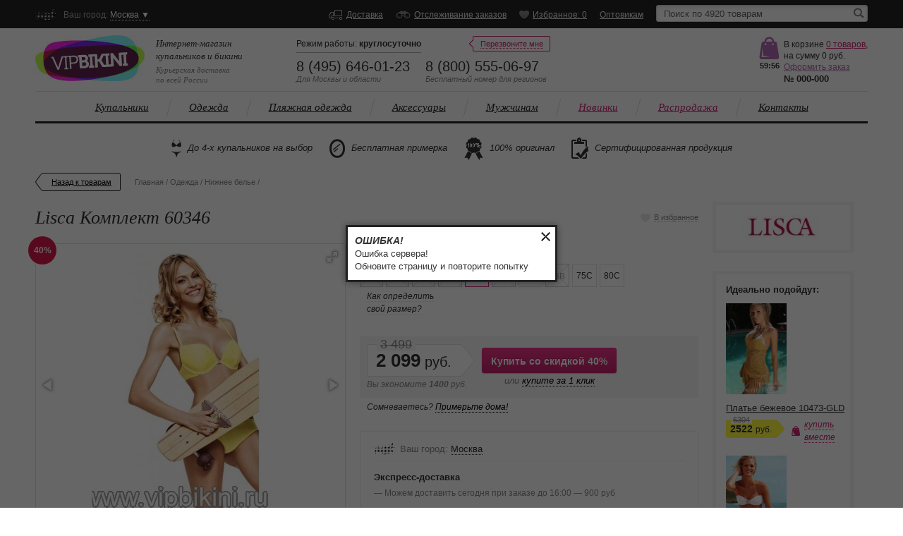

--- FILE ---
content_type: text/html; charset=UTF-8
request_url: https://www.vipbikini.ru/item/komplekt_60346/
body_size: 18516
content:
<!DOCTYPE html>
<html lang="ru">
<head>
    <script>window.TIMERS = { DOMContentLoadStart: new Date()};</script>
    <meta name="google-site-verification" content="NWCkhpr6HuWWLB8i6ktFhibZ3Wd6YbBfbHbYtMhyUxk" />
        <meta http-equiv="Content-Type" content="text/html; charset=utf-8" />
    <title>Lisca Комплект 60346 - купить на Випбикини.ру, описание, цена, отзывы</title>
    <meta name="keywords" content="Lisca Комплект 60346 купить, Lisca Комплект 60346 цена, Lisca Комплект 60346 интернет-магазин, Lisca Комплект 60346 продажа, Lisca Комплект 60346 отзывы, Lisca Комплект 60346 описание, Lisca Комплект 60346 фото" />
    <meta name="description" content="Купить Lisca Комплект 60346 в интернет-магазине VipBikini.ru по низким ценам с курьерской доставкой. Описание, фотографии, цена, реальные отзывы" />
    <meta http-equiv="X-UA-Compatible" content="IE=edge">
    <meta name="viewport" content="initial-scale=1.0, user-scalable=0, width=device-width, height=device-height"/>
    <meta name="csrf-token" content="L11o8SW7hqS1Bn2gvfXe51L8lZxGXUFbeOBKmRIw" />

        
        
                                
                        <meta property="og:type" content="website" />
                    <meta property="og:image" content="https://static.vipbikini.ru/data/vbikini/images/item_photos/small/3794/1461229817.jpg" />
                    <meta property="og:image:secure_url" content="https://static.vipbikini.ru/data/vbikini/images/item_photos/small/3794/1461229817.jpg" />
                    <meta property="og:title" content="Lisca Комплект 60346 - купить на Випбикини.ру, описание, цена, отзывы" />
                    <meta property="og:description" content="Купить Lisca Комплект 60346 в интернет-магазине VipBikini.ru по низким ценам с курьерской доставкой. Описание, фотографии, цена, реальные отзывы" />
                
    
                
    <link href="/Vipbikini/images/favicon.ico" rel="shortcut icon" type="image/x-icon" />
    <link href="/Common/css/general/variables.css?v=7297e9bf202a7bad7de49cee9e1fc9fa" rel="stylesheet" type="text/css" />
    <link href="/Common/css/general/application.css?v=7297e9bf202a7bad7de49cee9e1fc9fa" rel="stylesheet" type="text/css" />
    <link href="/Vipbikini/css/general/theme.css?v=7297e9bf202a7bad7de49cee9e1fc9fa" rel="stylesheet" type="text/css" />
    <link href="/Common/css/general/support.css?v=7297e9bf202a7bad7de49cee9e1fc9fa" rel="stylesheet" type="text/css" />
    <link href="/Common/css/general/support_grid.css?v=7297e9bf202a7bad7de49cee9e1fc9fa" rel="stylesheet" type="text/css" />

        <link href="/Common/js/general/owl2/dist/assets/owl.carousel.min.css" rel="stylesheet" type="text/css" />
    <link href="/Common/js/general/owl2/dist/assets/owl.theme.default.min.css" rel="stylesheet" type="text/css" />
    <link href="/Common/js/general/fotorama/fotorama.css" rel="stylesheet" />

    <link rel="stylesheet" href="/Common/css/banner/through_item_card_timer.css">
</head>
<body class="no-touch">

    
    
    <div class="silent-scrollable">

        
    <div class="fixed-header">
        <div class="center">
            <div class="fh-tel-wrap">
                <div>
                    <p><a href="tel:8 (495) 646-01-23">8 (495) 646-01-23</a></p>
                    <span>Москва и область</span>
                </div>
                <div>
                    <p><a href="tel:8 (800) 555-06-97">8 (800) 555-06-97</a></p>
                    <span>по России бесплатно</span>
                </div>
            </div>
            <a href="/cart/" class="f-kor"><span class="js-cart-items-count">0</span></a>
        </div>
    </div>

        <div class="top-header">
        <div class="center">
            <div class="regoin">
                <p>
                    <strong>Ваш город:</strong>
                    <span class="js-change-location"
                          data-current-phone-code="+7"
                    >
                        Москва
                        &#9660;
                    </span>
                </p>
            </div>

            
                
        <ul class="th-list">

            
                                    <li>
                        <a href="/dostavka/" class="navbar-delivery">
                            Доставка
                        </a>
                    </li>
                                    <li>
                        <a href="/tracking/" class="navbar-tracking">
                            Отслеживание заказов
                        </a>
                    </li>
                                    <li>
                        <a href="/favorites/" class="navbar-favorite js-navbar-favorite">
                            Избранное: 0
                        </a>
                    </li>
                                    <li>
                        <a href="/optovikam/" class="">
                            Оптовикам
                        </a>
                    </li>
                
            
        </ul>

                    <form action="/catalog/" method="GET">
                <div class="search">
                    <input type="text" name="search" value="" placeholder="Поиск по 4920 товарам" autocomplete="off" class="js-search-text in1" />
                    <input type="image" name="" src="/Common/images/search-icon.png" class="js-search-submit go-search" />
                </div>
                <div class="js-search-autocomplete search-autocomplete" data-url="/search/">
                    <ul></ul>
                </div>
            </form>
        
    
        </div>
    </div>
    <div class="center">
        <div class="head">
            <a href="/">
                <img src="https://static.vipbikini.ru/images/vbikini/src/1496233703_0465.jpg" width="155" height="65" class="logo" /></a>
            <div class="h1">Интернет-магазин<br /> купальников и бикини <span>Курьерская доставка<br />
                    по всей России</span></div>
            <div class="shedule">
                                    <span>Режим работы: <strong>круглосуточно</strong></span>
                            </div>
            <div class="htel">
                <div class="ht">
                    <p><a href="tel:8 (495) 646-01-23">8 (495) 646-01-23</a></p>
                    <div>Для Москвы и области</div>
                </div>
                <div class="ht">
                    <p><a href="tel:8 (800) 555-06-97">8 (800) 555-06-97</a></p>
                    <div>Бесплатный <span>номер</span> для регионов</div>
                </div>
            </div>
            <div class="call-to-me">
                <div class="ctm"><span>Перезвоните мне</span></div>
                <div class="pop callback-pop"> <span class="pop-arrow"></span>
                    <div class="close"></div>
                    <form class="callback js-callback-form" action="/order/" data-url-success="/order/">
                        <input type="hidden" name="order_type" value="callback">
                        <div class="call">
                            <p>Ваше имя</p>
                            <input name="client_name" type="text" class="in4" >
                        </div>
                        <div class="err js-callback-form-name-err" style="display: none;">Обязательное поле</div>
                        <div class="call">
                            <p>Телефон</p>
                            <input name="client_phone" class="in4 tel js-tel-callback" type="tel" placeholder="Номер телефона">
                        </div>
                        <div class="err js-callback-form-phone-err" style="display: none;">Обязательное поле</div>
                        <div class="call"><a href="#" class="but2 js-callback-order-submit">Отправить</a></div>
                        <div class="loading" style="margin-right: 140px;display:none;">&nbsp;</div>
                        <p class="call-txt">
                            Наши сотрудники обязательно перезвонят<br />
                            вам в ближайшее время.
                            <br>
                            <span class="wrap-offer-contract-link">
                                Нажимая кнопку "отправить" я соглашаюсь с договором
                                <a href="#" class="js-offer-contract-popup-show">оферты</a>
                            </span>
                        </p>
                    </form>
                </div>
            </div>
            <div class="korzina js-cart-info" data-js-cart-object="[]">
                
                <span class="for-mobile-label"><a href="/cart/" rel="nofollow" class="js-cart-items-count">0</a></span>
                <div class="kor-ico">
                    <img src="/Common/images/korzina.jpg" width="29" height="32" />
                    <p class="js-cart-timer">59:59</p>
                </div>
                <div class="kor-txt">В корзине
                    <a href="/cart/" rel="nofollow"><span class="js-cart-items-count">0</span>
                        <span class="js-cart-items-products-declension">товаров</span></a>, <br />
                    на сумму
                    <span class="js-cart-items-cost price-r">0</span>
                    <div>
                        <a href="/cart/" rel="nofollow">Оформить заказ</a>
                    </div>
                </div>
                                <div class="cart-number"><span>№ </span><span class="js-roistat-visit">000-000</span></div>
                            </div>
        </div>
    </div>
    <div class="nav-search">
        <div><img src="/Common/images/search-icon2.png" width="18" height="19" alt=""/><span>Поиск</span></div>
        <div class="wrap-catalog-button js-wrap-catalog-button"><img src="/Common/images/burger-icon.png" width="16" height="13" alt=""/><span>Каталог</span></div>
    </div>


        <div class="center frame">

            
    
        
        <div class="nav-marker"></div>
        <div class="nav ext-menu">


            <div class="nav-mobile">
                <span></span>
                Категории товаров
            </div>

            <div class="nav-list">

                
                    
                        <div class="nav-item dropable ">
                            <a style="" href="/catalog/kupalniki/">
                                Купальники
                            </a>
                            <span class="dr-arr "></span>

                            
                                <ul>

                                                                            <li>
                                            <a href="/catalog/kupalniki_razdelnye/">
                                                Раздельные
                                            </a>
                                        </li>
                                                                            <li>
                                            <a href="/catalog/kupalniki_slitnye/">
                                                Слитные
                                            </a>
                                        </li>
                                                                            <li>
                                            <a href="/catalog/kupalniki_niz/">
                                                Купальники: низ
                                            </a>
                                        </li>
                                    
                                </ul>

                             

                        </div>

                        <img src="/Common/images/slash.png" width="7" height="25" alt="" />

                    
                        <div class="nav-item dropable ">
                            <a style="" href="/catalog/odezhda/">
                                Одежда
                            </a>
                            <span class="dr-arr "></span>

                            
                                <ul>

                                                                            <li>
                                            <a href="/catalog/domashnyaya_odezhda/">
                                                Домашняя одежда
                                            </a>
                                        </li>
                                                                            <li>
                                            <a href="/catalog/nizhnee_bele/">
                                                Нижнее белье
                                            </a>
                                        </li>
                                                                            <li>
                                            <a href="/catalog/penyuary/">
                                                Пеньюары
                                            </a>
                                        </li>
                                    
                                </ul>

                             

                        </div>

                        <img src="/Common/images/slash.png" width="7" height="25" alt="" />

                    
                        <div class="nav-item dropable ">
                            <a style="" href="/catalog/plyazhnaya_odezhda/">
                                Пляжная одежда
                            </a>
                            <span class="dr-arr "></span>

                            
                                <ul>

                                                                            <li>
                                            <a href="/catalog/tuniki/">
                                                Туники
                                            </a>
                                        </li>
                                                                            <li>
                                            <a href="/catalog/plyazhnye_platya/">
                                                Пляжные платья
                                            </a>
                                        </li>
                                                                            <li>
                                            <a href="/catalog/shtany_i_shorty/">
                                                Штаны и шорты
                                            </a>
                                        </li>
                                    
                                </ul>

                             

                        </div>

                        <img src="/Common/images/slash.png" width="7" height="25" alt="" />

                    
                        <div class="nav-item dropable ">
                            <a style="" href="/catalog/aksessuary/">
                                Аксессуары
                            </a>
                            <span class="dr-arr "></span>

                            
                                <ul>

                                                                            <li>
                                            <a href="/catalog/pareo/">
                                                Парео
                                            </a>
                                        </li>
                                                                            <li>
                                            <a href="/catalog/plyazhnye_sumki/">
                                                Пляжные сумки
                                            </a>
                                        </li>
                                                                            <li>
                                            <a href="/catalog/palantiny_i_platki/">
                                                Палантины и платки
                                            </a>
                                        </li>
                                                                            <li>
                                            <a href="/catalog/shlyapy/">
                                                Шляпы
                                            </a>
                                        </li>
                                                                            <li>
                                            <a href="/catalog/polotenca/">
                                                Полотенца
                                            </a>
                                        </li>
                                    
                                </ul>

                             

                        </div>

                        <img src="/Common/images/slash.png" width="7" height="25" alt="" />

                    
                        <div class="nav-item dropable ">
                            <a style="" href="/catalog/muzhchinam/">
                                Мужчинам
                            </a>
                            <span class="dr-arr "></span>

                            
                                <ul>

                                                                            <li>
                                            <a href="/catalog/plyazhnie_shorty/">
                                                Пляжные шорты
                                            </a>
                                        </li>
                                                                            <li>
                                            <a href="/catalog/muzhskie_plavki/">
                                                Мужские плавки
                                            </a>
                                        </li>
                                                                            <li>
                                            <a href="/catalog/futbolki_i_rubashki/">
                                                Футболки и рубашки
                                            </a>
                                        </li>
                                    
                                </ul>

                             

                        </div>

                        <img src="/Common/images/slash.png" width="7" height="25" alt="" />

                    
                
                
                    <div class="more-nav">
                        <span></span>
                        <div>
                                                            <div class="nav-item selected-nav">
                                    <a href="/catalog/novinki/">
                                        Новинки
                                    </a>
                                </div>
                                                                    <img src="/Common/images/slash.png" width="7" height="25" alt="" />
                                                                                            <div class="nav-item selected-nav">
                                    <a href="/catalog/sale/">
                                        Распродажа
                                    </a>
                                </div>
                                                                    <img src="/Common/images/slash.png" width="7" height="25" alt="" />
                                                                                            <div class="nav-item ">
                                    <a href="/contacts/">
                                        Контакты
                                    </a>
                                </div>
                                                                                    </div>
                    </div>

                            </div>
        </div>

    
    
    
    <div class="options">
        <div class="opt">
            <div class="op2"></div>
            До 4-х купальников на выбор
            <div class="pop pop-opt">
                <span class="pop-arrow"></span>
                Чтобы определить какая модель вам более всего подходит, мы предоставляем возможность заказать до 4х купальников и после примерки выбрать те, которые вам больше всего понравятся.
            </div>
        </div>
        <div class="opt">
            <div class="op3"></div>
            Бесплатная примерка
            <div class="pop pop-opt">
                <span class="pop-arrow"></span>
                В нашем интернет-магазине вы можете померить любой товар абсолютно бесплатно до совершения покупки. Выбрав несколько моделей, вы сможете купить подходящую.
            </div>
        </div>
        <div class="opt">
            <div class="op4"></div>
            100% оригинал
            <div class="pop pop-opt">
                <span class="pop-arrow"></span>
                Наш магазин является официальным дистрибьютером более 30 брендов из США и Европы. Мы торгуем только оригинальными товарами. Качество подтверждено соответствующими сертификатами.
            </div>
        </div>
        <div class="opt">
            <div class="op5"></div>
            Сертифицированная продукция
            <div class="pop pop-opt">
                <span class="pop-arrow"></span>
                Мы заботимся о наших покупателях, поэтому в нашем магазине Вы найдете только те товары, чье качество подтверждено международными сертификатами соответствия.
            </div>
        </div>
    </div>



            
    
    
    
    
    
    
                    <a href="/" class="back">Назад к товарам</a>
        
        <p class="bar ">
                            
                                    <a class="breadcrumb-index-0" href="/">Главная</a> /
                                            
                                    <a class="breadcrumb-index-1" href="/catalog/odezhda/">Одежда</a> /
                                            
                                    <a class="breadcrumb-index-2" href="/catalog/nizhnee_bele/">Нижнее белье</a> /
                                            
                                    <span class="last-breadcrumb breadcrumb-index-3"></span>
                                    </p>

        <br class="clear">

    


    
    <div class="item-left">

        
        
        <div class="item-header">
            
                                    <h1 class="js-h1">Lisca Комплект 60346</h1>
            
                
    <a style="display: block;"
       href="#"
       class="add-fav js-add-fav"
       data-item-id="3794"
       data-url="/favorites/"
    >
        <span>В избранное</span>
    </a>

    <a style="display: none;"
       href="#"
       class="add-fav hov js-destroy-fav"
       data-item-id="3794"
       data-url="/favorites/3794/"
    >
        <span>В избранном</span>
    </a>
        </div>

        
            
        
        <div class="item-l">
            <div class="fotorama" data-nav="thumbs" data-width="100%" data-arrows="always" data-max-width="100%"
                 data-height="400" data-allowfullscreen="true" data-fit="scaledown" data-thumbheight="105"
                 data-thumbwidth="78"
                 data-thumbmargin="10" data-thumbborderwidth="1" data-loop="true"
                 data-click="true"
            >
                                                            <img src="https://static.vipbikini.ru/data/vbikini/images/item_photos/medium/3794/1461229817.jpg" width="280" height="390"
                             data-full="https://static.vipbikini.ru/data/vbikini/images/item_photos/large/3794/1461229817.jpg"
                             alt="Комплект 60346" title="Комплект 60346"
                        />
                                            <img src="https://static.vipbikini.ru/data/vbikini/images/item_photos/medium/3794/1461231373.jpg" width="280" height="390"
                             data-full="https://static.vipbikini.ru/data/vbikini/images/item_photos/large/3794/1461231373.jpg"
                             alt="Комплект 60346" title="Комплект 60346"
                        />
                                            <img src="https://static.vipbikini.ru/data/vbikini/images/item_photos/medium/3794/1461231378.jpg" width="280" height="390"
                             data-full="https://static.vipbikini.ru/data/vbikini/images/item_photos/large/3794/1461231378.jpg"
                             alt="Комплект 60346" title="Комплект 60346"
                        />
                                                </div>
                            <div class="gar">
                    <div class="garant"><span class="pop-arrow"></span>Если в каком-либо магазине, Вы нашли этот товар по
                        более низкой цене, сообщите нам об этом, и мы сделаем Вам более выгодное предложение!
                    </div>
                </div>
                        <div class="label-group">
                                                    <div class="label-rounded label-discount">40%</div>
                            </div>
        </div>
        <div class="item-r js-item-wdg js-item-main-wdg"
             data-item-ecommerce-info="{&quot;id&quot;:3794,&quot;name&quot;:&quot;\u041a\u043e\u043c\u043f\u043b\u0435\u043a\u0442 60346&quot;,&quot;brand&quot;:&quot;Lisca&quot;,&quot;category&quot;:&quot;\u041d\u0438\u0436\u043d\u0435\u0435 \u0431\u0435\u043b\u044c\u0435&quot;,&quot;price&quot;:2099,&quot;old_price&quot;:3499,&quot;variant&quot;:&quot;44, 70 B&quot;,&quot;quantity&quot;:7,&quot;item_modification_id&quot;:10205,&quot;type&quot;:&quot;\u041e\u0434\u0435\u0436\u0434\u0430&quot;,&quot;sex&quot;:&quot;\u0414\u043b\u044f \u0436\u0435\u043d\u0449\u0438\u043d&quot;}"
             data-item-info="{&quot;item_modification_id&quot;:10205,&quot;size_title&quot;:&quot;44, 70 B&quot;,&quot;title&quot;:&quot;\u041a\u043e\u043c\u043f\u043b\u0435\u043a\u0442 60346&quot;,&quot;slug&quot;:&quot;komplekt_60346&quot;,&quot;img_src&quot;:&quot;https:\/\/static.vipbikini.ru\/data\/vbikini\/images\/item_photos\/small\/3794\/1461229817.jpg&quot;,&quot;price&quot;:2099,&quot;discount_price&quot;:0}"
             data-item-url="/item/komplekt_60346/"
             data-item-id="3794"
             data-wdg-type="show"
        >
            
                            <div style="margin-bottom:11px"><strong>Выберите размер</strong></div>
                <div class="size2">
                                                                                                        <div class="si2">
                                    44
                                </div>
                                                                                                                <div class="si2">
                                    44
                                </div>
                                                                                                                <div class="si2">
                                    46
                                </div>
                                                                                                                <div class="si2">
                                    70B
                                </div>
                                                                                                                <div class="si js-item-size
                                                                            act-size
                                                                        "
                                     data-item-modification-id="10205"
                                     data-item-modification-price="2099"
                                     data-item-modification-old-price="3499"
                                >
                                    70B
                                </div>
                                                                                                                <div class="si2">
                                    75A
                                </div>
                                                                                                                <div class="si js-item-size
                                                                        "
                                     data-item-modification-id="10204"
                                     data-item-modification-price="2099"
                                     data-item-modification-old-price="3499"
                                >
                                    75A
                                </div>
                                                                                                                <div class="si2">
                                    75B
                                </div>
                                                                                                                <div class="si js-item-size
                                                                        "
                                     data-item-modification-id="10087"
                                     data-item-modification-price="2099"
                                     data-item-modification-old-price="3499"
                                >
                                    75C
                                </div>
                                                                                                                <div class="si js-item-size
                                                                        "
                                     data-item-modification-id="10086"
                                     data-item-modification-price="2099"
                                     data-item-modification-old-price="3499"
                                >
                                    80C
                                </div>
                                                                                        </div>
            
                            <div class="more-size">
                    <a href="#" class="js-show-table-sizes">Как определить <br />свой размер?</a>
                </div>

                <br class="clear">
            
            

            <div class="big-details ">
                <div class="bp">
                                                                        <div class="big-price">
                                <b class="price-r r-sm">2099</b>
                                <p class="price-r r-no">3499</p>
                            </div>
                            <p class="economy">Вы экономите <strong>1400</strong> руб.</p>
                                            
                </div>
                                    <div class="big-add">
                        <a href="#" class="but9 js-add-to-cart">
                            Купить

                                                            со скидкой 40%
                                                    </a>
                        <p>или <span class="js-one-click-order-btn">купите за 1 клик</span></p>
                    </div>
                            </div>

            <div class="defi js-item-cart-added" style="display:none;">
                Товар успешно добавлен в корзину<br>
                Вы можете перейти к
                <a href="/cart/">оформлению заказа</a>
            </div>

                            <p class="somn">Сомневаетесь? <span class="js-show-fitting-on-home">Примерьте дома!</span></p>
            
            <div class="reg-delivery">

                <div class="regd">Ваш город: <span class="js-change-location">
                        Москва
                    </span></div>
                
                                            
                            <p class="del">
                                <strong>
                                    Экспресс-доставка
                                </strong>
                                — Можем доставить
                                сегодня при заказе до 16:00
                                — 900 руб
                            </p>

                        
                            <p class="del">
                                <strong>
                                    Курьерская доставка CDEK
                                </strong>
                                — Можем доставить
                                через 2-3 дня
                                — 195 руб
                            </p>

                                                                    
                            <p class="del">
                                <strong>
                                    Самовывоз CDEK
                                </strong>
                                — Можно забрать
                                завтра или послезавтра
                                — 200 руб
                            </p>

                                                                                        
                
                <a href="#" class="js-show-delivery-text">Подробнее о доставке и оплате</a>
            </div>
        </div>

        
        <br class="clear">
        <br>
        <br>
        <div class="tabs-wrap">

            <div class="similar-scroll-tabs">
                <div class="owl-carousel owl-similar-tabs">
                    <div class="tab-item act-tab">Основное</div>
                    <div class="tab-item">Доставка</div>
                    <div class="tab-item">Оплата</div>
                    <div class="tab-item">Бренд</div>
                    <div class="tab-item">Отзывы: <strong>0</strong></div>
                    <div class="tab-item">Вопросы: <strong>0</strong></div>
                </div>
            </div>

            <div class="tab-box">
                <div class="tb" style="display:block">
                    <div class="it-desc">
                        <h2>Описание товара</h2>
                        Комплект 60346 - яркий желтый комплект нижнего белья, выполнен в спортивном стиле. Лиф-балконет украшен вышитым узором в форме бабочки. Лиф на тонких регулирующихся лямочках.&nbsp;
<div>Трусики слипы также украшены узором в виде бабочки.
</div> 
<div><br /> 
</div> 
<div><b>Материал:</b> 90% нейлон, 10% спандекс.
</div> 
<div><br /> 
</div>
                    </div>
                    <div class="det-list">
                        <h2>Характеристики</h2>
                        <ul class="list3">
                            <li>
                                <span>Артикул</span>
                                <span class="l2">3003848</span>
                            </li>

                            <li>
                                <span>Бренд</span>
                                <span class="l2">
                                    <a href="/brands/lisca/">Lisca</a>
                                </span>
                            </li>

                                                            <li>
                                    <span>Производство</span>
                                    <span class="l2">Словения</span>
                                </li>
                            
                                                            <li>
                                    <span>Коллекция</span>
                                    <span class="l2">
                                        <a href="/catalog/kollekciya_2016/">Коллекция 2016</a>
                                    </span>
                                </li>
                            
                                                    </ul>
                    </div>
                    <br class="clear">
                </div>
                                    <div class="tb">
                        <p>Мы осуществляем <strong>бесплатную доставку</strong> по Москве всех заказов стоимостью от <strong>5000 руб</strong>.<br />
Доставка по Москве осуществляется на следующий день после заказа.<br />
<br />
Данный товар мы можем доставить следующими способами:</p>

<p>Все возможные способы доставки и оплаты для Вашего региона можно узнать на странице &quot;Доставка&quot;, указав в поле &quot;Регион&quot;&nbsp; Ваш город доставки.</p>

<div class="pay-select-box">
<p><img alt="" src="https://static.vipbikini.ru/data/uploads/vbikini/images/d1.jpg" /></p>

<div class="h404 tal">Vipbikini Express</div>

<ul>
	<li>&mdash; Курьер Vipbikini.ru предварительно созванивается с Вами, чтобы уточнить условия и время доставки</li>
	<li>&mdash; Вы имеете право примерить вещи, время ожидания курьера &ndash; не более 15 минут</li>
	<li>&mdash; Вы имеете право полностью или частично отказаться от заказанного товара в момент доставки</li>
</ul>
</div>

<div class="pay-select-box">
<p><img alt="" src="https://static.vipbikini.ru/data/uploads/vbikini/images/d2.jpg" /></p>

<div class="h404 tal">Почта России</div>

<ul>
	<li>&mdash; отправления через Почту России осуществляются после получения 100% предоплаты стоимости заказы и доставки.</li>
	<li>&mdash; отправления осуществляются на следующий рабочий день после получения предоплаты.</li>
	<li>&mdash; при данном способе доставки недоступна &quot;предварительная примерка&quot;.</li>
</ul>
</div>

<div class="pay-select-box"><img alt="" src="https://static.vipbikini.ru/data/uploads/vbikini/images/d3.jpg" />
<div class="h404 tal">EMS Почта России</div>

<ul>
	<li>&mdash; отправления через EMS Почту России осуществляются после получения 100% предоплаты стоимости заказы и доставки.</li>
	<li>&mdash; отправления осуществляются на следующий рабочий день после получения предоплаты.</li>
	<li>&mdash; при данном способе доставки недоступна &quot;предварительная примерка&quot;.</li>
</ul>
</div>

<div class="pay-select-box">&nbsp;</div>

                    </div>
                                                    <div class="tb">
                        <div class="pay-select-box"><img src="https://static.vipbikini.ru/data/uploads/vbikini/images//deli2.jpg" />
<div class="h404 tal">Наличными курьеру</div>

<ul>
	<li>&mdash; Оплата наличными курьеру производится после получения заказа</li>
	<li>&mdash; Вы имеете право примерить вещи до оплаты заказа</li>
</ul>
</div>

<div class="pay-select-box"><img src="https://static.vipbikini.ru//data/uploads/vbikini/images/deli1.jpg" />
<div class="h404 tal">Банковская карта</div>

<ul>
	<li>&mdash; Для оплаты банковской картой при оформлении заказа выберите в качестве Способа оплаты &quot;Банковской картой&quot;</li>
	<li>&mdash; Оплата производится он-лайн <strong>через платежную систему Яндекс.Деньги</strong> непосредственно на сайте этой системы.</li>
	<li>&mdash; Все данные передаются по закрытым банковским сетям <strong>высшей степени защиты</strong>, что исключает возможность доступа к ним сторонних лиц.</li>
</ul>
</div>

<div class="pay-select-box" style="border: medium none;"><img src="https://static.vipbikini.ru//data/uploads/vbikini/images//deli3.jpg" />
<div class="h404 tal">Яндекс.Деньги</div>

<ul>
	<li>&mdash; Для оплаты через систему Яндекс.Деньги при оформлении заказа выберите в качестве Способа оплаты &quot;Электронными деньгами &quot;</li>
	<li>&mdash; Оплата производится он-лайн <strong>через платежную систему Яндекс.Деньги</strong> непосредственно на сайте этой системы.</li>
	<li>&mdash; Все данные передаются по закрытым банковским сетям <strong>высшей степени защиты</strong>, что исключает возможность доступа к ним сторонних лиц.</li>
</ul>
</div>

                    </div>
                                <div class="tb">
                    <div class="bra1"><img src="https://static.vipbikini.ru/data/images/brands/image/Lisca/1461147856.jpg" alt="Lisca" width="123" height="35"></div>
                    <div class="bra2">
                        <div class="h404 tal">Lisca</div>
                        <p>Компания Lisca - известная Словенская компания которая была основана 5 августа 1955 года в качестве маленькой мастерской, занимающейся починкой чулок и отделкой пуговиц. Компания выпускает только качественный товар. И каждая модель купальника и нижнего белья идеально садится на женское тело.&nbsp;</p>

<div>Различные модели можно найти на страницах журнала Vogue.&nbsp;</div>

                    </div>
                    <br class="clear">
                </div>
                <div class="tb">
                    <div class="com-header">
                        <h2>0 отзывов покупателей</h2>
                        <a data-item-id="3794" href="#" class="but8 js-btn-review-form-show">Написать отзыв</a></div>
                    <div class="wrap-questions js-wrap-reviews">
                                            </div>
                </div>

                <div class="tb">
                    <div class="com-header">
                        <div class="h404 tal">0 вопросов покупателей</div>
                        <a data-item-id="3794" href="#" class="but8 js-btn-question-form-show">Задать вопрос</a></div>
                    <div class="wrap-questions js-wrap-questions">
                                            </div>
                </div>
            </div>
        </div>
        
                    <div class="opt3 hide-767">
    <div class="opt3i">
        <img src="/Common/images/op31.png">
        <span>Доставка <br />за 3 часа</span>
    </div>
    <img src="/Common/images/slash3.png" width="11" height="38" class="slash" />
    <div class="opt3i">
        <img src="/Common/images/op32.png">
        <span>До 4-х купальников <br />на выбор</span>
    </div>
    <img src="/Common/images/slash3.png" width="11" height="38" class="slash" />
    <div class="opt3i">
        <img src="/Common/images/op33.png">
        <span>Бесплатная <br />примерка</span>
    </div>
    <img src="/Common/images/slash3.png" width="11" height="38" class="slash" />
    <div class="opt3i">
        <img src="/Common/images/op34.png">
        <span>100% <br />оригинал</span>
    </div>
    <img src="/Common/images/slash3.png" width="11" height="38" class="slash" />
    <div class="opt3i">
        <img src="/Common/images/op35.png">
        <span>Гарантия <br />возврата</span>
    </div>
</div>
        
        
        
            
    </div>


    
    <div class="item-right">

        <div class="cart-box1 brand">
                        <a href="/brands/lisca/">
            <img class="brand-logo-sidebar-brand" src="https://static.vipbikini.ru/data/images/brands/image/Lisca/1461147856.jpg" alt="Lisca" title="Lisca" width="123" height="35" />
        </a>
            </div>

        <div class="cart-box1 other-item">
            
            <strong>Идеально подойдут:</strong>
        
            <div class="oth-it js-item-wdg" data-item-info="{&quot;item_modification_id&quot;:4132,&quot;size_title&quot;:&quot;L&quot;,&quot;title&quot;:&quot;\u041f\u043b\u0430\u0442\u044c\u0435 \u0431\u0435\u0436\u0435\u0432\u043e\u0435 10473-GLD&quot;,&quot;slug&quot;:&quot;plate_bezhevoe_10473-gld&quot;,&quot;img_src&quot;:&quot;https:\/\/static.vipbikini.ru\/data\/vbikini\/images\/item_photos\/small\/1935\/1373554300.jpg&quot;,&quot;price&quot;:2522,&quot;discount_price&quot;:0}"
                 data-del-when-added="1" data-wdg-type="associated"
            >
                <div class="t">
                    <a href="/item/plate_bezhevoe_10473-gld/" class="oth-link">
                        <img src="https://static.vipbikini.ru/data/vbikini/images/item_photos/small/1935/1373554300.jpg" width="86" height="129"
                             alt="Платье бежевое 10473-GLD" title="Платье бежевое 10473-GLD" />
                    </a>
                </div>
                <a href="/item/plate_bezhevoe_10473-gld/" class="oth-link">Платье бежевое 10473-GLD</a>
                <div class="pr-in">
                    <div class="price3">
                                                                                    <p>6304</p>
                                                        2522 <span>руб.</span>
                                            </div>

                    <div class="in-kor in-kor2">
                        <span class="ko-drop  js-add-to-cart"
                        >купить <br />вместе</span>
                                            </div>

                </div>
            </div>
        
            <div class="oth-it js-item-wdg" data-item-info="{&quot;item_modification_id&quot;:4457,&quot;size_title&quot;:&quot;XS&quot;,&quot;title&quot;:&quot;\u041a\u0443\u043f\u0430\u043b\u044c\u043d\u0438\u043a VS-413&quot;,&quot;slug&quot;:&quot;kupalnik_vs-413&quot;,&quot;img_src&quot;:&quot;https:\/\/static.vipbikini.ru\/data\/vbikini\/images\/item_photos\/small\/2104\/1375702004.jpg&quot;,&quot;price&quot;:2340,&quot;discount_price&quot;:0}"
                 data-del-when-added="1" data-wdg-type="associated"
            >
                <div class="t">
                    <a href="/item/kupalnik_vs-413/" class="oth-link">
                        <img src="https://static.vipbikini.ru/data/vbikini/images/item_photos/small/2104/1375702004.jpg" width="86" height="129"
                             alt="Купальник VS-413" title="Купальник VS-413" />
                    </a>
                </div>
                <a href="/item/kupalnik_vs-413/" class="oth-link">Купальник VS-413</a>
                <div class="pr-in">
                    <div class="price3">
                                                                                    <p>3900</p>
                                                        2340 <span>руб.</span>
                                            </div>

                    <div class="in-kor in-kor2">
                        <span class="ko-drop  js-item-thumb-size-select"
                        >купить <br />вместе</span>
                                                    <div class="pop in-kor-pop js-item-thumb-size-selector">
                                <span class="pop-arrow"></span>
                                <div class="close"></div>
                                <p>Выберите размер</p>
                                <div class="size2">
                                                                                                                        <div class="si js-item-size js-add-to-cart
                                                                                                            act-size
                                                                                                        "
                                                 data-item-modification-id="4457"
                                            >40</div>
                                                                                                                                                                <div class="si2">42</div>
                                                                                                                                                                <div class="si2">44</div>
                                                                                                                                                                <div class="si2">46</div>
                                                                                                            </div>
                            </div>
                                            </div>

                </div>
            </div>
        
            <div class="oth-it js-item-wdg" data-item-info="{&quot;item_modification_id&quot;:8798,&quot;size_title&quot;:&quot;S&quot;,&quot;title&quot;:&quot;\u0414\u043e\u043c\u0430\u0448\u043d\u0435\u0435 \u043f\u043b\u0430\u0442\u044c\u0435 63299&quot;,&quot;slug&quot;:&quot;domashnee_plate_63299&quot;,&quot;img_src&quot;:&quot;https:\/\/static.vipbikini.ru\/data\/vbikini\/images\/item_photos\/small\/3806\/1461309194.jpg&quot;,&quot;price&quot;:1589,&quot;discount_price&quot;:0}"
                 data-del-when-added="1" data-wdg-type="associated"
            >
                <div class="t">
                    <a href="/item/domashnee_plate_63299/" class="oth-link">
                        <img src="https://static.vipbikini.ru/data/vbikini/images/item_photos/small/3806/1461309194.jpg" width="86" height="129"
                             alt="Домашнее платье 63299" title="Домашнее платье 63299" />
                    </a>
                </div>
                <a href="/item/domashnee_plate_63299/" class="oth-link">Домашнее платье 63299</a>
                <div class="pr-in">
                    <div class="price3">
                                                                                    <p>2649</p>
                                                        1589 <span>руб.</span>
                                            </div>

                    <div class="in-kor in-kor2">
                        <span class="ko-drop  js-item-thumb-size-select"
                        >купить <br />вместе</span>
                                                    <div class="pop in-kor-pop js-item-thumb-size-selector">
                                <span class="pop-arrow"></span>
                                <div class="close"></div>
                                <p>Выберите размер</p>
                                <div class="size2">
                                                                                                                        <div class="si js-item-size js-add-to-cart
                                                                                                            act-size
                                                                                                        "
                                                 data-item-modification-id="8798"
                                            >42</div>
                                                                                                                                                                <div class="si js-item-size js-add-to-cart
                                                                                                        "
                                                 data-item-modification-id="8799"
                                            >44</div>
                                                                                                                                                                <div class="si2">46</div>
                                                                                                            </div>
                            </div>
                                            </div>

                </div>
            </div>
                    </div>

            <div class="yandex-market-reviews">
        <!--noindex-->
        <a href="https://clck.yandex.ru/redir/dtype=stred/pid=47/cid=2508/*https://market.yandex.ru/shop/38080/reviews" rel="nofollow"><img src="https://clck.yandex.ru/redir/dtype=stred/pid=47/cid=2507/*https://grade.market.yandex.ru/?id=38080&action=image&size=3" border="0" width="200" height="125" alt="Читайте отзывы покупателей и оценивайте качество магазина на Яндекс.Маркете" /></a>
        <!--/noindex-->
    </div>

    </div>



            
    <br class="clear" />
    <div class="sertif">
        <p>Сертификаты:</p>
        <div><img src="/Common/images/sert1.jpg" width="124" height="67" /><img src="/Common/images/sert2.jpg" width="160" height="67" /></div>
    </div>
    <br class="clear" />

    <div class="footer-nav">

        
            
        <p>

            
                                    <a href="/about/">
                        О компании
                    </a>
                    <img src="/Common/images/slash.png" />
                                    <a href="/dostavka/">
                        Доставка и оплата
                    </a>
                    <img src="/Common/images/slash.png" />
                                    <a href="/questions/">
                        Вопросы и ответы
                    </a>
                    <img src="/Common/images/slash.png" />
                                    <a href="/sizes/">
                        Размеры
                    </a>
                    <img src="/Common/images/slash.png" />
                                    <a href="/contacts/">
                        Контактная информация
                    </a>
                    <img src="/Common/images/slash.png" />
                                    <a href="/reviews/">
                        Отзывы
                    </a>
                    <img src="/Common/images/slash.png" />
                
            
        </p>

    
            
        <div class="we-on-soc">
            <div>Мы в сети:</div>

                                                <a rel="nofollow" target="_blank" title="Вконтакте" href="https://vk.com/vipbikini_ru">
                        <img src="/Common/images/so1.png" width="28" height="28" />
                    </a>
                                    <a rel="nofollow" target="_blank" title="Twitter" href="https://twitter.com/#!/vipbikini_ru">
                        <img src="/Common/images/so2.png" width="28" height="28" />
                    </a>
                            
        </div>

    
    </div>

    <div class="pay-box">
        <div class="pb1">
            <p>Способы<br />
                оплаты:</p>
            <span><img src="/Common/images/pay1.jpg"/></span>
            <span><img src="/Common/images/pay2.jpg"/></span>

            
            <span><img src="/Common/images/pay4.jpg"/></span>

            
        </div>
        <div class="pb2"><img src="/Common/images/slash2.png" width="13" height="48" /></div>
        <div class="pb1">
            <p>Способы<br />
                доставки:</p>
            <span><img src="/Common/images/pay8.jpg"/></span>
            <span><img src="/Common/images/pay9.jpg"/></span>
            <span><img src="/Common/images/pay10.jpg"/></span>
            <span><img src="/Common/images/pay11.jpg"/></span>
            
        </div>
        <br class="clear" />
    </div>


        </div>

    </div>

    
    <div class="footer1">
        <div class="center">
            <div class="f1t1">
                                    Круглосуточно.
                            </div>
            <div class="ftel">
                <div class="ht">
                    <p><a href="tel:8 (495) 646-01-23">8 (495) 646-01-23</a></p>
                    <div>Для Москвы и области</div>
                </div>
                <div class="ht">
                    <p><a href="tel:8 (800) 555-06-97">8 (800) 555-06-97</a></p>
                    <div>Бесплатный номер для регионов</div>
                </div>
            </div>
            <div class="f1t2"><strong>Адрес нашего офиса:</strong><br />
                г. Москва, ул. Отрадная, 2Бс9, БЦ Технопарк Отрадное, 7 этаж
            </div>
        </div>
    </div>
    <div class="footer2">
        <div class="center">
            <p class="f2t1">&copy; 2009&ndash;2026 <q>ВипБикини</q><br /> Все права защищены.</p>
            <p class="f2t2"> Перепечатка материалов и использование фотографий<br />
                допускается только с согласия владельцев сайта <br />
                и при наличии активной ссылки на www.vipbikini.ru <br />
                Информация, размещенная на сайте, носит ознакомительный <br />
                характер и ни при каких условиях не является <br />
                публичной офертой, определяемой <br />
                положениями Статьи 437 Гражданского кодекса РФ.</p>
            <div class="s4et">
                            <span id="counter_liveinternet">
            
                <script type="text/javascript">
                    document.write("<a href='//www.liveinternet.ru/click' "+
"target=_blank><img src='//counter.yadro.ru/hit?t14.1;r"+
escape(document.referrer)+((typeof(screen)=="undefined")?"":
";s"+screen.width+"*"+screen.height+"*"+(screen.colorDepth?
screen.colorDepth:screen.pixelDepth))+";u"+escape(document.URL)+
";h"+escape(document.title.substring(0,150))+";"+Math.random()+
"' alt='' title='LiveInternet' "+
"border='0' width='88' height='31'><\/a>")

                </script>

                    </span>
                </div>
        </div>
    </div>

    <div class="hidden js-shop-widget" data-slug="pixel" data-url="/pixel/"></div>


                <div class="affiliate_widget" data-slug="yandex_metrika" data-public-id="1023831"></div>

                    <div class="affiliate_plugin_widget" data-slug="yandex_commerce"
                 data-is-available="0"
            >

            </div>
            
    
    
                <div class="affiliate_widget" data-slug="roistat" data-public-id="7f2552f3899b0b7505e057e43e7260ce"></div>
    
    
    
                <div class="affiliate_widget" data-slug="marketcall" data-is-enabled="1" data-public-id="1752"></div>
    
    
    
    
    <div class="wrap-x js-screen-block">
        <div class="pop-in">
            <div class="pop-in2">
                <div class="pop-in3 js-wrap-x">
                    <div class="popup pop-preloader">
                        <svg xmlns:svg="http://www.w3.org/2000/svg" xmlns="http://www.w3.org/2000/svg" xmlns:xlink="http://www.w3.org/1999/xlink" version="1.0" width="50px" height="50px" viewBox="0 0 128 128" xml:space="preserve">
                            <g transform="rotate(270 64 64)">
                                <path d="M59.6 0h8v40h-8V0z" fill="#003a44" fill-opacity="1"></path>
                                <path d="M59.6 0h8v40h-8V0z" fill="#ccd8da" fill-opacity="0.2" transform="rotate(30 64 64)"></path>
                                <path d="M59.6 0h8v40h-8V0z" fill="#ccd8da" fill-opacity="0.2" transform="rotate(60 64 64)"></path>
                                <path d="M59.6 0h8v40h-8V0z" fill="#ccd8da" fill-opacity="0.2" transform="rotate(90 64 64)"></path>
                                <path d="M59.6 0h8v40h-8V0z" fill="#ccd8da" fill-opacity="0.2" transform="rotate(120 64 64)"></path>
                                <path d="M59.6 0h8v40h-8V0z" fill="#b2c4c7" fill-opacity="0.3" transform="rotate(150 64 64)"></path>
                                <path d="M59.6 0h8v40h-8V0z" fill="#99b0b4" fill-opacity="0.4" transform="rotate(180 64 64)"></path>
                                <path d="M59.6 0h8v40h-8V0z" fill="#7f9ca1" fill-opacity="0.5" transform="rotate(210 64 64)"></path>
                                <path d="M59.6 0h8v40h-8V0z" fill="#66898f" fill-opacity="0.6" transform="rotate(240 64 64)"></path>
                                <path d="M59.6 0h8v40h-8V0z" fill="#4c757c" fill-opacity="0.7" transform="rotate(270 64 64)"></path>
                                <path d="M59.6 0h8v40h-8V0z" fill="#336169" fill-opacity="0.8" transform="rotate(300 64 64)"></path>
                                <path d="M59.6 0h8v40h-8V0z" fill="#194d56" fill-opacity="0.9" transform="rotate(330 64 64)"></path>
                                <animateTransform attributeName="transform" type="rotate" values="0 64 64;30 64 64;60 64 64;90 64 64;120 64 64;150 64 64;180 64 64;210 64 64;240 64 64;270 64 64;300 64 64;330 64 64" calcMode="discrete" dur="1200ms" repeatCount="indefinite"></animateTransform>
                            </g>
                        </svg>
                    </div>
                </div>
            </div>
        </div>
    </div>

    
    <div class="wrap-x js-overlay" id="nav-pop">
        <div class="pop-in">
            <div class="pop-in2">
                <div class="pop-in3 js-wrap-x">

                    <div class="cat-pop">

                        <div class="close4"></div>

                    </div>

                </div>
            </div>
        </div>
    </div>


    
    <div class="region-popup" id="js-location-pop">
        <div class="region-popup-wrap">
            <div class="region-popup-table">
                <div class="region-popup-cell">
                    <div class="region-popup-in" id="region_box"
                         data-cur-region-code="77"
                         data-cur-location-id="97849"
                         data-cur-country-id="1"
                         data-location-regions-url="/location/regions/TMPL/"
                         data-location-cities-url="/location/cities/TMPL/"
                         data-location-set-url="/location/set/"
                         data-location-search-url="/location/search/"
                    >
                        <button class="region-close-button js-location-popup-close-button"></button>
                        <ul class="region-select-tabs" id="country-links">
                            <li data-country="1" class="active" data-flag-url="/Common/images/flag_1.jpg" data-phone-code="+7">
                                <span>Россия</span>
                            </li>
                            <li data-country="2"  data-flag-url="/Common/images/flag_2.jpg" data-phone-code="+375">
                                <span>Белоруссия</span>
                            </li>
                            <li data-country="3"  data-flag-url="/Common/images/flag_3.jpg" data-phone-code="+7843">
                                <span>Казахстан</span>
                            </li>
                            <li data-country="4"  data-flag-url="/Common/images/flag_4.jpg" data-phone-code="037">
                                <span>Другие страны</span>
                            </li>
                        </ul>
                        <div class="region-popup-body">
                            <div class="region-popup-search">
                                <div class="region-popup-selected-city">
                                    <div>город Москва</div>
                                    <p class="parent_regions">
                                        <img src="/Common/images/flag_1.jpg" width="35" height="35">
                                        Россия, 
                                                                                    <span class="location-parent-region">город Москва</span>
                                                                            </p>
                                </div>
                                <div class="region-popup-ajax-search">
                                    <input id="search_region" placeholder="Поиск по названию" class="search_region">
                                    <div id="search_results">
                                        <div class="js-search-location-not-found search-location-not-found">Не найдено</div>
                                        <ul>

                                            <li class="js-tmpl js-search-found-city found-city-template">
                                            <span class="city">
                                                FULL_TITLE
                                            </span><br>
                                                <span class="parent_regions js-search-found-parents">
                                                <img src="" height="16" style="position: relative; top: 3px; padding-right: 6px;">
                                                <span>COUNTRY_TITLE, REGION_TITLE, AREA_TITLE</span>
                                            </span>
                                            </li>

                                        </ul>
                                    </div>
                                </div>
                            </div>
                            <div class="region-body-wrap">
                                <div class="region-left region-popup-header">Регион</div>
                                <div class="region-right region-popup-header">Населенные пункты</div>
                            </div>
                            <div class="region-body-wrap">
                                <div class="region-left region-select js-region-select">
                                    <ul>

                                        <li class="js-region-famous-cities js-reg-el" data-code="famous_cities">
                                            <strong>
                                                <a href="#">Крупные города</a>
                                            </strong>
                                        </li>

                                        <li class="js-region-tmpl js-reg-el"  data-code="">
                                            <a href="#">REGION.FULL_TITLE</a>
                                        </li>

                                    </ul>
                                </div>
                                <div class="region-right region-city-select js-region-city-select">
                                    <ul class="city_box js-city-col-1">
                                        <li>
                                            <span>Б</span>
                                            <a>Березино</a>
                                        </li>
                                        <li>
                                            <a>Борисов</a>
                                        </li>
                                    </ul>

                                    <ul class="city_box js-city-col-2">
                                    </ul>

                                    <ul class="city_box js-city-col-3">
                                    </ul>
                                    <p class="region-popup-bottom-text">Если вашего населенного пункта нет в списке - воспользуйтесь строкой для поиска.</p>
                                </div>
                            </div>
                            <div class="region-select-for-mobile-wrap">
                                <select class="region-tmpl-mob-select">
                                    <option value="" class="js-region-tmpl-mob js-reg-el-mob" style="display:none;">REGION.FULL_TITLE</option>
                                </select>

                                <div class="region-select-box">
                                    <p>Страна</p>
                                    <select class="js-select-country">
                                        <option value="1" data-country="1" selected="selected">Россия</option>
                                        <option value="2" data-country="2" >Белоруссия</option>
                                        <option value="3" data-country="3" >Казахстан</option>
                                        <option value="4" data-country="4" >Другие страны</option>
                                    </select>
                                </div>
                                <div class="region-select-box">
                                    <p>Регион</p>
                                    <select class="js-select-region">
                                        <option value="famous_cities" class="js-region-famous-cities-mob js-reg-el-mob">Крупные города</option>

                                    </select>
                                </div>
                                <div class="region-select-box">
                                    <p>Город</p>
                                    <select class="js-select-city">

                                    </select>
                                </div>
                            </div>
                            <p class="region-popup-bottom-text">После выбора стоимость доставки будет показана до вашего населенного пункта</p>
                        </div>
                    </div>
                </div>
            </div>
        </div>
    </div>

    
    <div class="wrap-x js-wrap-x" id="js-subscriber-pop">
        <div class="pop popup js-popup-subscriber">

            <div class="close2 js-popup-close"></div>

            <div class="popup-head js-popup-head">

            </div>

            <div class="popup-body js-popup-body">

            </div>

        </div>
    </div>


    
    
    
    
    <div class="wrap-x js-overlay overlay-pop-offer-contract" id="js-pop-offer-contract" data-url="/get_page_text/dogovor_oferty/" data-is-load="0">
        <div class="pop-in">
            <div class="pop-in2">
                <div class="pop-in3 js-wrap-x">
                    <div class="pop popup popup-offer-contract">
                        <div class="close2"></div>
                        <div class="h4 pop-header">Договор оферты</div>

                    </div>
                </div>
            </div>
        </div>

    </div>


    
    <div class="wrap-x js-overlay overlay-pop-credit-contract" id="js-pop-credit-contract" data-url="/get_page_text/kreslo_v_kredit/" data-is-load="0">
        <div class="pop-in">
            <div class="pop-in2">
                <div class="pop-in3 js-wrap-x">
                    <div class="pop popup popup-credit-contract">
                        <div class="close2"></div>
                        <div class="h4 pop-header">Условия кредитования</div>

                    </div>
                </div>
            </div>
        </div>

    </div>


        

    
    <div class="wrap-x js-overlay" id="call_me">
        <div class="pop-in">
            <div class="pop-in2">
                <div class="pop-in3 js-wrap-x">
                    <form class="callback pop popup js-callback-form" action="/order/" data-url-success="/order/">
                        <div class="close2 js-popup-close"></div>

                        <input name="order_type" value="callback" type="hidden">
                        <div class="call">
                            <p>Ваше имя</p>
                            <input name="client_name" class="in4" type="text">
                        </div>
                        <div class="err js-callback-form-name-err" style="display: none;">Обязательное поле</div>
                        <div class="call">
                            <p>Телефон</p>
                            <input name="client_phone" class="in4 tel js-tel-callback" placeholder="Номер телефона" type="tel">
                        </div>
                        <div class="err js-callback-form-phone-err" style="display: none;">Обязательное поле</div>
                        <div class="call"><a href="#" class="but2 js-callback-order-submit">Отправить</a></div>
                        <div class="loading" style="margin-right: 140px;display:none;">&nbsp;</div>
                        <p class="call-txt">
                            Наши сотрудники обязательно перезвонят<br>
                            вам в ближайшее время.
                            <br>
                            <span class="wrap-offer-contract-link">
                                Нажимая кнопку "отправить" я соглашаюсь с договором
                                <a href="#" class="js-offer-contract-popup-show">оферты</a>
                            </span>
                        </p>
                    </form>
                </div>
            </div>
        </div>
    </div>


    
    <div class="wrap-x js-overlay" id="pop_general_large">
        <div class="pop-in">
            <div class="pop-in2">
                <div class="pop-in3 js-wrap-x">
                    <div class="pop popup pop-general-large js-pop-general-large">
                        <div class="close2"></div>

                        <div class="popup-head js-popup-head">
                        </div>

                        <div class="popup-body js-popup-body">

                        </div>

                    </div>
                </div>
            </div>
        </div>
    </div>


        
    
    <div class="wrap-x js-wrap-x">
        <div class="pop-in">
            <div class="pop-in2">
                <div class="pop-in3">

                    <div class="pop popup js-popup-errors">

                        <div class="close js-popup-close"></div>

                        <div class="popup-head js-popup-head">
                            Ошибка
                        </div>

                        <div class="js-popup-body">

                        </div>

                    </div>

                </div>
            </div>
        </div>
    </div>




    
        <div class="wrap-x js-overlay" id="js-fitting-at-home-pop">
    <div class="pop-in">
        <div class="pop-in2">
            <div class="pop-in3 js-wrap-x">

                <div data-url="/get_page_text/primerka_block/" class="pop popup popup-fitting-at-home js-popup-fitting-at-home">

                    <div class="close2 js-popup-close"></div>

                    <div class="popup-head js-popup-head">

                    </div>

                    <div class="popup-body js-popup-body">

                    </div>

                </div>
            </div>
        </div>
    </div>
</div>

    <div class="wrap-x js-overlay" id="js-delivery-text-pop">
        <div class="pop-in">
            <div class="pop-in2">
                <div class="pop-in3 js-wrap-x">

                    <div class="pop pop-deli js-popup-delivery-text">

                        <div class="close2 js-popup-close"></div>

                        <h2 class="popup-head js-popup-head">
                            Доставка и оплата
                        </h2>

                        <div class="popup-body js-popup-body">

                                                            <div class="header5">
                                    Условия доставки
                                </div>
                                <p>Мы осуществляем <strong>бесплатную доставку</strong> по Москве всех заказов стоимостью от <strong>5000 руб</strong>.<br />
Доставка по Москве осуществляется на следующий день после заказа.<br />
<br />
Данный товар мы можем доставить следующими способами:</p>

<p>Все возможные способы доставки и оплаты для Вашего региона можно узнать на странице &quot;Доставка&quot;, указав в поле &quot;Регион&quot;&nbsp; Ваш город доставки.</p>

<div class="pay-select-box">
<p><img alt="" src="https://static.vipbikini.ru/data/uploads/vbikini/images/d1.jpg" /></p>

<div class="h404 tal">Vipbikini Express</div>

<ul>
	<li>&mdash; Курьер Vipbikini.ru предварительно созванивается с Вами, чтобы уточнить условия и время доставки</li>
	<li>&mdash; Вы имеете право примерить вещи, время ожидания курьера &ndash; не более 15 минут</li>
	<li>&mdash; Вы имеете право полностью или частично отказаться от заказанного товара в момент доставки</li>
</ul>
</div>

<div class="pay-select-box">
<p><img alt="" src="https://static.vipbikini.ru/data/uploads/vbikini/images/d2.jpg" /></p>

<div class="h404 tal">Почта России</div>

<ul>
	<li>&mdash; отправления через Почту России осуществляются после получения 100% предоплаты стоимости заказы и доставки.</li>
	<li>&mdash; отправления осуществляются на следующий рабочий день после получения предоплаты.</li>
	<li>&mdash; при данном способе доставки недоступна &quot;предварительная примерка&quot;.</li>
</ul>
</div>

<div class="pay-select-box"><img alt="" src="https://static.vipbikini.ru/data/uploads/vbikini/images/d3.jpg" />
<div class="h404 tal">EMS Почта России</div>

<ul>
	<li>&mdash; отправления через EMS Почту России осуществляются после получения 100% предоплаты стоимости заказы и доставки.</li>
	<li>&mdash; отправления осуществляются на следующий рабочий день после получения предоплаты.</li>
	<li>&mdash; при данном способе доставки недоступна &quot;предварительная примерка&quot;.</li>
</ul>
</div>

<div class="pay-select-box">&nbsp;</div>

                            
                                                            <div class="header2">
                                    <div class="header5">
                                        Способы оплаты
                                    </div>
                                </div>
                                <div class="pay-select-box"><img src="https://static.vipbikini.ru/data/uploads/vbikini/images//deli2.jpg" />
<div class="h404 tal">Наличными курьеру</div>

<ul>
	<li>&mdash; Оплата наличными курьеру производится после получения заказа</li>
	<li>&mdash; Вы имеете право примерить вещи до оплаты заказа</li>
</ul>
</div>

<div class="pay-select-box"><img src="https://static.vipbikini.ru//data/uploads/vbikini/images/deli1.jpg" />
<div class="h404 tal">Банковская карта</div>

<ul>
	<li>&mdash; Для оплаты банковской картой при оформлении заказа выберите в качестве Способа оплаты &quot;Банковской картой&quot;</li>
	<li>&mdash; Оплата производится он-лайн <strong>через платежную систему Яндекс.Деньги</strong> непосредственно на сайте этой системы.</li>
	<li>&mdash; Все данные передаются по закрытым банковским сетям <strong>высшей степени защиты</strong>, что исключает возможность доступа к ним сторонних лиц.</li>
</ul>
</div>

<div class="pay-select-box" style="border: medium none;"><img src="https://static.vipbikini.ru//data/uploads/vbikini/images//deli3.jpg" />
<div class="h404 tal">Яндекс.Деньги</div>

<ul>
	<li>&mdash; Для оплаты через систему Яндекс.Деньги при оформлении заказа выберите в качестве Способа оплаты &quot;Электронными деньгами &quot;</li>
	<li>&mdash; Оплата производится он-лайн <strong>через платежную систему Яндекс.Деньги</strong> непосредственно на сайте этой системы.</li>
	<li>&mdash; Все данные передаются по закрытым банковским сетям <strong>высшей степени защиты</strong>, что исключает возможность доступа к ним сторонних лиц.</li>
</ul>
</div>

                                                    </div>

                    </div>

                </div>

            </div>
        </div>
    </div>

    <div class="wrap-x js-overlay" id="js-pop-question-form" data-parsley-validate>
        <div class="pop-in">
            <div class="pop-in2">
                <div class="pop-in3 js-wrap-x">
                    <div class="pop add-com popup-question-add js-popup-question-add">
                        <div class="close2"></div>
                        <div class="pop-header">Ваш вопрос</div>

                        <div class="ot">
                            <p>Ваше имя</p>
                            <input data-parsley-ui-enabled="true" data-parsley-length="[2, 20]" data-parsley-required="true" name="name" type="text" class="in9">
                        </div>

                        <div class="ot">
                            <p>Эл. почта</p>
                            <input data-parsley-ui-enabled="true" data-parsley-length="[2, 50]" data-parsley-required="true" name="email" type="email" class="in9">
                        </div>
                        <div class="ot" style="min-height:104px;">
                            <p>Вопрос</p>
                            <textarea data-parsley-ui-enabled="true" data-parsley-required="true" data-parsley-minlength="10" name="question" cols="" rows=""></textarea>
                        </div>
                        <input type="hidden" name="item_id" value="3794">

                        <div class="errors-messages js-errors-messages">

                        </div>

                        <div>
                            <span class="wrap-offer-contract-link">
                                Нажимая кнопку "отправить" я соглашаюсь с договором
                                <a href="#" class="js-offer-contract-popup-show">оферты</a>
                            </span>
                        </div>

                        <div class="wait-for-public">
                            <a href="#" data-url="/question/" class="but5 js-btn-question-form-add">Отправить</a>
                        </div>

                    </div>
                </div>
            </div>
        </div>

    </div>

    <div class="wrap-x js-overlay" id="one-click">
    <div class="pop-in">
        <div class="pop-in2">
            <div class="pop-in3 js-wrap-x">
                <form class="pop one-click-pop js-one-click-form" action="/order/" data-url-success="/order/">
                    <input type="hidden" name="order_type" value="one_click">
                    <input type="hidden" name="page_type" value="item">
                    <div class="close2"></div>
                    <div class="h4">Покупка в 1 клик</div>
                    <div class="one-click-tel">
                        <p>Ваш телефон</p>
                        <input name="client_phone" class="in8 tel" type="tel" placeholder="Номер телефона">
                        <div class="err js-callback-form-phone-err" style="display: none;">Обязательное поле</div>
                    </div>
                    <div class="wait-for-call"><a href="#" class="but5 js-one-click-order-submit">Жду звонка</a>
                        <p>
                            Менеджер перезвонит вам, узнает все <br>
                            детали и сам оформит заказ на ваше имя.
                            <br>
                            <span class="wrap-offer-contract-link">
                                Нажимая кнопку "жду звонка" я соглашаюсь с договором
                                <a href="#" class="js-offer-contract-popup-show">оферты</a>
                            </span>
                        </p>
                    </div>
                </form>
            </div>
        </div>
    </div>
</div>


    <div class="wrap-x js-overlay" id="pop-korz">
    <div class="pop-in">
        <div class="pop-in2">
            <div class="pop-in3 js-wrap-x">
                <div class="pop pop-korz">
                    <div class="close2"></div>
                    <div class="pop-header">Товар добавлен в корзину</div>
                    <div class="kor-wrap">
                        <div class="kl">
                            <div>
                                <img src="" width="90" height="120" class="kl-img js-cart-item-added-img">
                            </div>
                            <div>
                                <img src="/Common/images/shadow.jpg" width="100" height="7">
                            </div>
                        </div>
                        <div class="kr">
                            <div class="h4 js-cart-item-added-title">{item-title}</div>
                            <div class="size3 js-cart-item-added-size" data-modification-name="Размер: ">Размер: {item-size}</div>
                            <div class="price4 js-cart-item-added-price price-r r-sm">{item-price}</div>

                            <p>
                                <a href="#" class="but10">Продолжить покупки</a>
                            </p>

                            <p>
                                <a href="/cart/" class="but11">Оформить заказ</a><br class="clear">
                            </p>
                            
                                
                            
                        </div>
                        <br class="clear">
                    </div>


                                            <div class="header-kor mini-hide js-cart-added-related-header" style="display:none;">Вас могут заинтересовать</div>
                        <div class="kr-wrap mw2 mini-hide js-cart-added-related-items-wrap" style="display:none;">
                            
                                <div class="kr-it js-cart-added-related-item js-cart-added-related-item-template" style="display:none;">
                                    <a href="#" class="ava js-cart-added-related-item-link">
                                        <img src="" width="68" height="102" class="js-cart-added-related-item-img" data-src-static="https://static.vipbikini.ru"/>
                                        <span class="js-cart-added-related-item-title">{item-title}</span>
                                    </a>
                                    <div class="price2 js-cart-added-related-item-price price-r r-xs">{item-price} <span>руб.</span></div>
                                </div>
                            
                            <br class="clear">
                        </div>
                    
                </div>
            </div>
        </div>
    </div>
</div>
    <div class="wrap-x js-overlay" id="js-pop-review-form" data-parsley-validate>
    <div class="pop-in">
        <div class="pop-in2">
            <div class="pop-in3 js-wrap-x">
                <div class="pop add-com js-popup-review-add">
                    <input name="author_id" type="hidden">
                    <input name="type_slug" type="hidden" value="client">
                    <div class="close2"></div>
                    <div class="pop-header">Ваш отзыв</div>
                    <div class="ot">
                        <p>Оценка товара</p>
                        <div class="rait3" id="review_star" data-path="/Common/images/raty">

                        </div>
                        <input type="hidden" name="score_value" value="0" data-parsley-ui-enabled="true" data-parsley-range="[1, 5]">
                    </div>
                    <div class="ot">
                        <p>Ваше имя</p>
                        <input data-parsley-ui-enabled="true" data-parsley-length="[2, 20]" data-parsley-required="true" name="name" type="text" class="in9">
                    </div>
                    <div class="ot" style="min-height:104px;">
                        <p>Комментарий</p>
                        <textarea data-parsley-ui-enabled="true" data-parsley-required="true" data-parsley-minlength="10" name="review" cols="" rows=""></textarea>
                    </div>
                    <input type="hidden" name="item_id" value="">

                    <div class="errors-messages js-errors-messages">

                    </div>

                    <div>
                        <span class="wrap-offer-contract-link">
                            Нажимая кнопку "отправить" я соглашаюсь с договором
                            <a href="#" class="js-offer-contract-popup-show">оферты</a>
                        </span>
                    </div>

                    <div class="wait-for-public">
                        <a href="#" data-url="/review/" class="but5 js-btn-review-form-add">Отправить</a>
                    </div>

                </div>
            </div>
        </div>
    </div>

</div>
    <div class="wrap-x js-overlay" id="js-table-sizes-pop">
    <div class="pop-in">
        <div class="pop-in2">
            <div class="pop-in3 js-wrap-x">
                <div data-url="/get_page_text/sizes/" class="pop pop-size-big js-popup-table-sizes">

                    <div class="close2 js-popup-close"></div>

                    <div class="popup-head js-popup-head">

                    </div>

                    <div class="popup-body js-popup-body">

                    </div>

                </div>
            </div>
        </div>
    </div>
</div>

    
                                <link href="/Common/css/general/location.css?v=7297e9bf202a7bad7de49cee9e1fc9fa" rel="stylesheet" type="text/css"/>
    <link href="/Common/css/general/subscriber.css?v=7297e9bf202a7bad7de49cee9e1fc9fa" rel="stylesheet" type="text/css" />

    <link rel="stylesheet" href="/Vipbikini/css/pagination/paginate.css">
    
    <script src="/Common/js/general/polyfills.js" type="text/javascript"></script>
    <script src="/Common/js/general/jquery/jquery-2.1.1.min.js" type="text/javascript"></script>
    <script src="/Common/js/general/jquery/jquery.redefinition.js?v=7297e9bf202a7bad7de49cee9e1fc9fa"  type="text/javascript"></script>
    <script src="/Common/js/general/jquery/jquery.mask.js" type="text/javascript"></script>
    <script src="/Common/js/general/jquery/jquery.cookie.js" type="text/javascript"></script>

    <script src="/Common/js/general/ajax.handler.js?v=7297e9bf202a7bad7de49cee9e1fc9fa" type="text/javascript"></script>
    <script src="/Common/js/general/ajax.rest.js?v=7297e9bf202a7bad7de49cee9e1fc9fa" type="text/javascript"></script>
    <script src="/Common/js/general/helpers/helper_device.js?v=7297e9bf202a7bad7de49cee9e1fc9fa" type="text/javascript"></script>
    <script src="/Common/js/general/affiliate/service.js?v=7297e9bf202a7bad7de49cee9e1fc9fa" type="text/javascript"></script>
    <script src="/Common/js/general/affiliate/marketcall.js?v=7297e9bf202a7bad7de49cee9e1fc9fa" type="text/javascript"></script>
    <script src="/Common/js/general/affiliate/bacon.js?v=7297e9bf202a7bad7de49cee9e1fc9fa" type="text/javascript"></script>
    <script src="/Common/js/general/affiliate/plugins/yandex_commerce.js?v=7297e9bf202a7bad7de49cee9e1fc9fa" type="text/javascript"></script>
    <script src="/Common/js/general/affiliate/plugins/bacon_1.js?v=7297e9bf202a7bad7de49cee9e1fc9fa" type="text/javascript"></script>
    <script src="/Common/js/general/affiliate/plugins/bacon_2.js?v=7297e9bf202a7bad7de49cee9e1fc9fa" type="text/javascript"></script>
    <script src="/Common/js/general/affiliate/common_data_layer.js?v=7297e9bf202a7bad7de49cee9e1fc9fa"  type="text/javascript"></script>
    <script src="/Common/js/general/helpers/helper_enviroment.js" type="text/javascript"></script>
    <script src="/Common/js/general/auto_price_formatter.js?v=7297e9bf202a7bad7de49cee9e1fc9fa" type="text/javascript"></script>
    <script src="/Common/js/general/shop.js?v=7297e9bf202a7bad7de49cee9e1fc9fa" type="text/javascript"></script>
    <script src="/Common/js/general/application.js?v=7297e9bf202a7bad7de49cee9e1fc9fa" type="text/javascript"></script>
    
    <script src="/Common/js/general/parsley/parsley-2-2-0-rc1.min.js?v=7297e9bf202a7bad7de49cee9e1fc9fa"  type="text/javascript"></script>
    <script src="/Common/js/general/parsley/parsley.i18n.ru.js?v=7297e9bf202a7bad7de49cee9e1fc9fa"  type="text/javascript"></script>
    <script src="/Common/js/general/subscriber.js?v=7297e9bf202a7bad7de49cee9e1fc9fa"  type="text/javascript"></script>
    <script src="/Common/js/general/locator.js?v=7297e9bf202a7bad7de49cee9e1fc9fa"  type="text/javascript"></script>

    <script src="/Common/js/general/helpers/helper_modal.js?v=7297e9bf202a7bad7de49cee9e1fc9fa"  type="text/javascript"></script>
    <script src="/Common/js/general/helpers/helper_service.js?v=7297e9bf202a7bad7de49cee9e1fc9fa"  type="text/javascript"></script>
    <script src="/Common/js/general/helpers/helper_cart.js?v=7297e9bf202a7bad7de49cee9e1fc9fa"  type="text/javascript"></script>
    <script src="/Common/js/item/favorites.js?v=7297e9bf202a7bad7de49cee9e1fc9fa" type="text/javascript"></script>
        <script src="/Common/js/general/owl2/dist/owl.carousel.min.js" type="text/javascript"></script>
    <script src="/Common/js/general/jquery/jquery.mousewheel.min.js" type="text/javascript"></script>
    <script src="/Common/js/general/jquery/jquery.raty.min.js" type="text/javascript"></script>

    <script src="/Common/js/general/fotorama/fotorama.js" type="text/javascript"></script>

    <script src="/Common/js/item/item.js?v=7297e9bf202a7bad7de49cee9e1fc9fa" type="text/javascript"></script>
    <script src="/Common/js/item/cart.js?v=7297e9bf202a7bad7de49cee9e1fc9fa" type="text/javascript"></script>

    <script src="/Common/js/item/question_add.js?v=7297e9bf202a7bad7de49cee9e1fc9fa" type="text/javascript"></script>
    <script src="/Common/js/item/review_add.js?v=7297e9bf202a7bad7de49cee9e1fc9fa" type="text/javascript"></script>
    <script src="/Common/js/item/popups.js?v=7297e9bf202a7bad7de49cee9e1fc9fa" type="text/javascript"></script>

    <script src="/Common/js/general/jquery/jquery.sticky.js" type="text/javascript"></script>
                <script src="/Common/js/general/affiliate/marketcall_widget.js?v=7297e9bf202a7bad7de49cee9e1fc9fa" type="text/javascript"> </script>
                <script src="/Common/js/general/affiliate/roistat.js?v=7297e9bf202a7bad7de49cee9e1fc9fa" type="text/javascript"> </script>
                <script src="/Common/js/general/affiliate/yandex_metrika.js?v=7297e9bf202a7bad7de49cee9e1fc9fa" type="text/javascript"></script>
        <script src="/Common/js/banner/timer2.js?v=7297e9bf202a7bad7de49cee9e1fc9fa"  type="text/javascript"></script>
    <script src="/Common/js/banner/lazy_load.js?v=7297e9bf202a7bad7de49cee9e1fc9fa"  type="text/javascript"></script>
    <script>window.TIMERS.DOMContentLoadEnd = new Date();</script>
</body>
</html>

--- FILE ---
content_type: text/css
request_url: https://www.vipbikini.ru/Vipbikini/css/general/theme.css?v=7297e9bf202a7bad7de49cee9e1fc9fa
body_size: 4276
content:
@import "fonts.css";

/* Head */
.no-touch .top-header a:hover {color:#fff;}

/* sprite1.png */
.but1, .but2, .but3, .but4, .but5, .but6, .but7, .but8, .but9, .but10, .but11, .but12, .back {
    background:url(/Vipbikini/images/sprite1.png);
}
.but1 {
    font-family: Arial, sans-serif;
    font-size: 12px;
    font-weight: bold;
    color: #fff;
    text-shadow: 0 -1px rgba(0,0,0,.2);
    background-position:-834px -340px;
    width:113px;
    height:28px;
    text-align:center;
    line-height:26px;
    text-decoration:none;
}
.no-touch .but1:hover {
    background-position:-834px -376px;
    color:#fff;
}
.but1:active {
    background-position:-834px -412px;
}
.but2 {
    font-family: Arial, sans-serif;
    font-size: 12px;
    font-weight: bold;
    color: #fff;
    text-shadow: 0 -1px rgba(0,0,0,.2);
    background-position:-119px -340px;
    width:97px;
    height:28px;
    text-align:center;
    line-height:26px;
    text-decoration:none;
}
.no-touch .but2:hover {
    background-position:-119px -376px;
    color:#fff;
}
.but2:active {
    background-position:-119px -412px;
}
.but3 {
    font-family: Arial, sans-serif;
    font-weight: bold;
    color: #333;
    font-size:14px;
    text-shadow: 0 -1px rgba(0,0,0,.2);
    background-position:-343px -182px;
    width:100px;
    height:32px;
    text-align:center;
    line-height:32px;
    text-decoration:none;
}
.no-touch .but3:hover {
    background-position:-343px -223px;
    color:#333;
}
.but3:active {
    background-position:-343px -264px;
}
.but4 {
    font-family: Arial, sans-serif;
    font-weight: bold;
    color: #fff;
    font-size:14px;
    text-shadow: 0 -1px rgba(0,0,0,.2);
    background-position:-380px -468px;
    width:166px;
    height:38px;
    text-align:center;
    line-height:18px;
    text-decoration:none;
}
.no-touch .but4:hover {
    background-position:-380px -514px;
    color:#fff;
}
.but4:active {
    background-position:-380px -560px;
}
.but5 {
    font-family: Arial, sans-serif;
    font-size: 12px;
    font-weight: bold;
    color: #fff;
    text-shadow: 0 -1px rgba(0,0,0,.2);
    background-position:-372px -340px;
    width:103px;
    height:28px;
    text-align:center;
    line-height:26px;
    text-decoration:none;
}
.no-touch .but5:hover {
    background-position:-372px -376px;
    color:#fff;
}
.but5:active {
    background-position:-372px -412px;
}

.but6 {
    font-family: Arial, sans-serif;
    font-size: 12px;
    font-weight: bold;
    color: #fff;
    text-shadow: 0 -1px rgba(0,0,0,.2);
    background-position:-662px -340px;
    width:144px;
    height:28px;
    text-align:center;
    line-height:26px;
    text-decoration:none;
}
.no-touch .but6:hover {
    background-position:-662px -376px;
    color:#fff;
}
.but6:active {
    background-position:-662px -412px;
}
/* где 7 */
.but8 {
    font-family: Arial, sans-serif;
    font-size: 12px;
    font-weight: bold;
    color: #333;
    background-position:-473px -182px;
    width:128px;
    height:27px;
    text-align:center;
    line-height:28px;
    text-decoration:none;
}
.no-touch .but8:hover {
    background-position:-473px -218px;
    color:#333;
}
.but8:active {
    background-position:-473px -254px;
}
.but9 {
    font-family: Arial, sans-serif;
    font-size: 14px;
    font-weight: bold;
    color: #fff;
    text-shadow: 0 -1px rgba(0,0,0,.2);
    background-position:-760px -468px;
    width:193px;
    height:38px;
    text-align:center;
    line-height:38px;
    text-decoration:none;
}
.no-touch .but9:hover {
    background-position:-760px -514px;
    color:#fff;
}
.but9:active {
    background-position:-760px -560px;
}
.but10 {
    font-family: Arial, sans-serif;
    font-size: 12px;
    font-weight: bold;
    color: #333;
    background-position:-790px -182px;
    width:157px;
    height:27px;
    text-align:center;
    line-height:28px;
    text-decoration:none;
}
.no-touch .but10:hover {
    background-position:-790px -218px;
    color:#333;
}
.but10  {}
.but10:active {
    background-position:-790px -254px;
}
.but11 {
    font-family: Arial, sans-serif;
    font-size: 12px;
    font-weight: bold;
    color: #fff;
    text-shadow: 0 -1px rgba(0,0,0,.2);
    background-position:-503px -340px;
    width:131px;
    height:28px;
    text-align:center;
    line-height:26px;
    text-decoration:none;
}
.no-touch .but11:hover {
    background-position:-503px -376px;
    color:#fff;
}
.but11:active {
    background-position:-503px -412px;
}
.but12 {
    font-family: Arial, sans-serif;
    font-size: 14px;
    font-weight: bold;
    color: #333;
    background-position:-120px -182px;
    width:193px;
    height:37px;
    text-align:center;
    line-height:37px;
    text-decoration:none;
}
.no-touch .but12:hover {
    background-position:-120px -228px;
    color:#333;
}
.but12:active {
    background-position:-120px -274px;
}

.filter-but {
    background:url(/Common/images/fb-bg.png);
}

.back {
    background-position:-491px -60px;
    width:121px;
    height:26px;
    line-height:26px;
    float:left;
    text-align:center;
    padding:0 1px 0 11px;
    font-size:11px; color:#000;
}
.no-touch .back:hover {
    background-position:-491px -96px;
}

.no-touch .close:hover, .no-touch .close2:hover {
    background:url(/Vipbikini/images/sprite1.png) -814px -83px;
}

.owl-wrap .owl-prev {
    background: url(/Vipbikini/images/sprite1.png) -120px -56px;
    width: 39px;
    height: 43px;
}
.owl-wrap .owl-next  {
    background: url(/Vipbikini/images/sprite1.png) -169px -56px;
    width: 39px;
    height: 43px;
}
.owl-wrap .owl-prev:hover {
    background-position:-120px -109px;
}
.owl-wrap .owl-next:hover {
    background-position:-169px -109px;
}
.owl-models-wrap .owl-next {
    background: url(/Vipbikini/images/sprite1.png) -266px -60px;
    width: 18px;
    height: 27px;
}
.owl-models-wrap .owl-prev {
    background: url(/Vipbikini/images/sprite1.png) -238px -60px;
    width: 18px;
    height: 27px;
}
.owl-models-wrap .owl-next:hover {
    background: url(/Vipbikini/images/sprite1.png) -266px -97px;
}
.owl-models-wrap .owl-prev:hover {
    background: url(/Vipbikini/images/sprite1.png) -238px -97px;
}

.similar-scroll .owl-next {
    background: url(/Vipbikini/images/sprite1.png) -266px -60px;
    width: 18px;
    height: 27px;
}
.similar-scroll .owl-prev {
    background: url(/Vipbikini/images/sprite1.png) -238px -60px;
    width: 18px;
    height: 27px;
}
.similar-scroll .owl-next:hover {
    background: url(/Vipbikini/images/sprite1.png) -266px -97px;
}
.similar-scroll .owl-prev:hover {
    background: url(/Vipbikini/images/sprite1.png) -238px -97px;
}



/* sprite2.png */

.op1, .op2, .op3, .op4, .op5, .op6, .op7 {
    background:url(/Vipbikini/images/sprite2.png);
    height:32px;
}
.op1 {
    margin-top:-4px;
    width:26px;
}
.op2 {
    background-position:-180px 0;
    width:14px;
    margin-top:-4px;
}
.op3 {
    background-position:-409px 0;
    width:22px;
    margin-top:-4px;
}
.op4 {
    background-position:-603px 0;
    width:27px;
}
.op5 {
    background-position:-755px 0;
    width:24px;
}
.op6 {
    background-position:0 -64px;
    width:26px;
}
.op7 {
    background-position:-289px -64px;
    width:26px;
}
.opt-act {
    color:#ce2571;
}
.opt-act .op1 {
    background-position:0 -32px;
}
.opt-act .op2 {
    background-position:-180px -32px;
    width:14px;
}
.opt-act .op3 {
    background-position:-409px -32px;
    width:22px;
}
.opt-act .op4 {
    background-position:-603px -32px;
    width:27px;
}
.opt-act .op5 {
    background-position:-755px -32px;
    width:24px;
}
.opt-act .op6 {
    background-position:0 -96px;
    width:26px;
}
.opt-act .op7 {
    background-position:-289px -96px;
    width:26px;
}

.logo {
    top:10px
}

.defi {
    background: #fff3f8;
    color: #ce2571;
}

.economy {
    color:#888888;
}

.selected-nav>a {
    color:#ce2571 !important;
}

.nav .nav-list a:hover {
    color:#ce2571;
}

.nav-item>ul { height:0px; overflow:hidden; opacity:0; left:0; top:100%; transition: opacity 0.2s ease-in; position:absolute; box-shadow: 0 1px 10px rgba(0,0,0,.4); position: absolute; background: #fff; width:160px; text-align:left; margin-top:-6px;}
.nav-item>ul:before {content:''; display:block; position:absolute; left:20px; top:-10px; background: url(/Common/images/arr1_03.png); width:13px; height:10px;}

.no-touch .size-ch div:hover, .no-touch .tile:hover, body .act-size, .no-touch .si:hover {
    border:1px solid #ce2571;
    color:#ce2571;
}

.kor-wrap {
    background:#f6f6f6;
}

.kor-txt a {
    color:#ce2571;
}

.kor-txt div a {
    color:#b26ab3;
}

.ctm {
    background:url(/Common/images/call-me.png);
    height:22px;

    color:#ce2571;
}

.in-kor span {
    border-bottom:1px dotted #ce2571;
    color:#ce2571;
}

.filter-fast {
    background-image: url(/Common/images/button_rounded.png);
}

.nice-check {
    background: url(/Common/images/nicecheck.png) no-repeat;
}

.menu-box2 li a:before {
    color: #cccccc;
}
.menu-box2 .menu-act > a {
    color: #ce2571;
}
.menu-box2 .menu-act > a::before {
    color: #ce2571;
}
.no-touch .menu-box2 li a:hover::before {
    color: #b26ab3;
}

.catalog-cloud li::before {
    color: #ce2571;
}
.catalog-cloud a.active {
    color: #ce2571;
}
.no-touch .catalog-cloud a:hover {
    color: #ce2571;
}

.filter-but {
    color:#fff;
}

.t2 {
    border:1px solid #e0e0e0;
}

.label-group {position:absolute; top:10px; right:-10px; width:40px; min-height: 40px;}

.no-touch .thumb:hover .thumb-over {-webkit-box-shadow: 0 1px 10px rgba(0,0,0,.4); -moz-box-shadow: 0 1px 10px rgba(0,0,0,.4); box-shadow: 0 1px 10px rgba(0,0,0,.4); border: solid 3px #222; position:absolute; left:-15px; top:-15px; right:-15px; bottom:-45px; padding:12px 12px 12px 12px; background:#fff;}

.price2 {background:url(/Common/images/price-x.png); width:83px; height:26px; line-height:26px; text-align:center; padding:0 12px 0 0; font-size:14px; font-weight:bold;}

.price3 {background:url(/Common/images/price-x2.png); width:83px; height:26px; line-height:26px; text-align:center; padding:0 12px 0 0; font-size:14px; font-weight:bold; position:relative;}
.price3 p {position:absolute; left:7px; height:12px; font-size:11px; line-height:12px; padding:0 3px; top:-6px; text-decoration:line-through; color:#888888; background:#fff; font-weight:normal;}

.ava:hover img {border:1px solid #ce2571;}

.no-touch .edit a:hover, .no-touch .podr:hover, .no-touch .go-next-step a:hover, .no-touch .list4 a:hover, .no-touch .more-size a:hover {color:#ce2571;}

.no-touch .podr-del:hover, .no-touch .big-add p span:hover {color:#ce2571; border-bottom-color:#ce2571;}

.center .act-tab {color:#d42976; border-top-color:#d83f83; height:35px; background:#fff;}

.no-touch .add-fav:hover span { border-bottom-color:#ce2571;}
.no-touch .add-fav:hover { background-position: bottom left; color:#ce2571;}

.hov {background-position-y: -15px; color: #ce2571;}

.no-touch .bar a:hover, .no-touch .del a:hover {text-decoration:underline; color:#ce2571;}

.no-touch .footer-nav p a:hover {color:#ce2571;}

.no-touch a:hover {color:#ce2571;}

.no-touch .small-fotos div img:hover, .no-touch .small-fotos div img.small-img-active {border-color:#ce2571;}

.no-touch .link-item a:hover, .no-touch .mw2 .ava:hover { color:#ce2571}

.no-touch .have-promo .promo-click:hover {color:#ce2571;}

/* Catalog */
.no-touch .sort1 a:hover, .no-touch .sort1 a:hover span, .no-touch .pager li a:hover {color:#ce2571;}

.center .act-link {text-decoration:none; color:#ce2571;}

.fh-tel-wrap div a {color:#ce2571; font-weight:bold;}

.f-kor {
    background:url(/Common/images/korzina.jpg);
    position:absolute;
    top:10px;
    right:10px;
    width:29px;
    height:32px;
}

.f-kor span {
    color:#fff;
    background:#ce2571;
}

.no-touch .catalog-choice  a:hover {
    text-decoration: line-through;
    border-color: #ce2571;
}

.add-fav {
    background:url(/Common/images/fav.png) no-repeat 0 2px;
}

.in-kor {
    background: url(/Common/images/small-cor.png) no-repeat left center;
}

.label-item-available {
    position: absolute;
    right: 4px;
    bottom: 4px;
    color: white;
    width: 66px;
    height: 21px;
    background-color: #91cc79;
    font-size: 12px;
    padding: 3px;
}

/*404 Page*/
.txt404 {text-align:center; font-size:16px; margin-bottom:30px;}

.txt404 a {color:#000;}
.txt404 p {padding:10px 0;}

.ctm span {border-bottom:1px dotted #ce2571;}

.no-touch .ctm:hover span {color:#333; border-bottom-color:#333;}

.soc {background: transparent url(/Common/images/soc.jpg) repeat-x scroll 0% 0% / 147px 100%; height: 180px; border-radius: 6px; margin-top:20px; }

.is-sticky.sticky-wrapper .wrap-catalog-button img {
    width: 20px;
    top: 10px;
    right: 45px;
    position: absolute;
}

.pop-preloader {
    width: 50px;
    height: 50px;
    padding: 0;
    background-color: rgba(0, 0, 0, 0);
}

.wrap-show-more {
    text-align: center;
    position: relative;
    width: 100%;
    height: 40px;
    margin: 10px 0 20px 0;
}

.menu-box2 h3 {font-size:13px; margin-bottom:13px; font-style:normal; font-weight:bold; font-family:arial}

.owl-carousel .thumb-wrap .cover-promo img {
    display: inline !important;
    width: auto !important;
}

.owl-similar.owl-covers-slider .thumb-wrap {
    padding-top: 10px;
}

.no-touch .owl-carousel .thumb:hover .thumb-over {
    left: -10px;
    top: -10px;
    right: -10px;
    bottom: -15px;
}

.owl-similar.owl-covers-slider .thumb-wrap .thumb {
    margin-left: 20px;
}

.no-touch .owl-carousel .thumb:hover .fast-view {
    display: none;
}

.owl-covers-slider .owl-prev, .owl-covers-slider .owl-next {
    top:40% !important;
}

.owl-similar.owl-covers-slider .label-group {
    left: -5px;
    top: -5px;
}

.total p {
    right: 200px;
}

.last-pr {
    margin-right: 5px;
}

/*.total.total-delivery .tot-price, .total.total-cart .tot-price {*/
    /*right: 20px;*/
/*}*/

.tot-price .order-create-delivery-price {
    font-weight: normal;
    font-size: 21px;
}

.total.total-cart, .total.total-delivery {
    font-size: 20px;
}

.total.total-delivery {
    margin-top: -5px;
}

.total.total-delivery p {
    top: 5px;
}

.total.total-cart .tot-price {
    top: 18px;
}

.total.total-delivery .tot-price {
    top: 5px;
    /*right: 15px;*/
}

.total.total-cart p, .total.total-delivery p {
    right: 110px;
}

.total.total-delivery .delivery-additional-label, .order-info .total-summ-delivery .delivery-additional-label {
    position: absolute;
    bottom: -5px;
    right: 0;
    font-size: 16px;
    color: #808080;

}

.total-summ-order-info, .total-summ-tracking-show {
    position: relative;
    width: 100%;
}

.total-summ-order-info p, .total-summ-tracking-show p {
    position: absolute;
}

.total-summ-order-info span, .total-summ-tracking-show span {
    float: right;
}

.total-summ-order-info p, .total-summ-tracking-show p {
    right: 90px;
    margin: 0;
}

.total-summ-delivery .additional-label {
    position: absolute;
    right: 0;
    float: none;
    top: 25px;
    color: #808080;
    font-weight: normal;
    font-size: 14px;
}


.order-info.order-info-tracking-page {
    max-width: 85%;
}

.order-info.order-info-tracking-page {
    position: relative;
}

.order-info .total-summ-delivery .delivery-additional-label {
    bottom: auto;
    font-weight: normal;
    font-size: 14px;
}

.order-info .list3.list4 {
    /*margin: 20px 0 0 0;*/
    margin: 10px 0 0 0;
    padding: 0;
}

.total-summ {
    padding: 0;
    font-size: 16px;
    font-weight: bold;
    color: black;

    float: right;
}

.cart-wrap .l-cart-number {
    color: #888;
    font-size: 14px;
}

.order-info > .item-title.separate-item > .list3.list4 {
    margin: 5px 0 0 0;
}

.order-info > .item-title.separate-item > .list3.list4 li,
.order-info > .list3.list4 li {
    background: none;
}

.list3 li.li-additional-label {
    margin-top: -5px;
}

.item-title .color-info .quantity {
    position: absolute;
    right: 13%;
}

.item-title .color-info .price {
    float: right;
}

.item-left .stock-label, .item-r .stock-label {
    line-height: 21px;
    margin: 13px 0 -15px 10px;
    color: #D02773;
    font-size: 14px;
}
.item-left .stock-label img, .item-r .stock-label img {
    width: 13px;
}

/* smartphone (landscape) */
@media (max-width: 999px) {
    .head .h1 {left:0px; top:58px; line-height:15px;}

    .no-touch .footer-nav p a:hover {color:#ce2571;}

    .more-nav>span {background:url(/Common/images/nav-arr.png); width:20px; height:20px; cursor:pointer; vertical-align:middle; display:inline-block; margin-left:10px;}/*Need to change right path of img*/

    .opt {font-size:10px; margin: 0 8px;}

    .owl-similar.owl-covers-slider .thumb-wrap {
        margin: 0 auto;
        display: block;
    }

    .owl-similar.owl-covers-slider a img {
        width: 100% !important;
        height: auto !important;
    }

    .owl-similar.owl-covers-slider .thumb-wrap {
        width: 55%;
    }

    .owl-similar.owl-covers-slider .thumb-wrap .thumb {
        margin-left: 0px;
    }
}

@media (max-width: 767px) {
    .total.total-delivery .delivery-additional-label {
        right: auto !important;
        left: 0;
        bottom: -20px !important;
    }

    .total-summ-order-info p, .total-summ-tracking-show p {
        position: static !important;
    }

    .total-summ-order-info span, .total-summ-tracking-show span {
        float: left !important;
    }

    .total-summ-tracking-show .additional-label {
        top: 50px !important;
        left: 0;
    }

    .head .h1 {
        left: 110px;
        top: 13px;
        line-height: 18px;
    }

    .nav-item>ul {height:auto; overflow: visible; opacity:1; border:0; position:static; box-shadow:none; width:auto; display:none;}
    .nav-item>ul:before {display:none;}
    .nav-item>ul li a {font-size:14px; line-height:20px;}
    .more-nav>span {display:none;}
}

@media (max-width: 480px) {
    .item-title .color-info .quantity {
        right: 20%;
    }

    .item-title.separate-item .color-info .quantity {
        position: relative;
        left: 0;
    }

    .for-mobile-label {
        background:#ce2571;
    }

    .cart-table .col {position: absolute; left:-100px;bottom:30px;}
}

@media (max-width: 1199px) {
    .nav img {margin:0 14px;}

    .order-info.order-info-tracking-page {
        max-width: 100% !important;
    }
}

@media (max-width: 400px) {
    .add-fav {
        left: 20px;
    }
}


/* others */
/* TODO */

--- FILE ---
content_type: text/css
request_url: https://www.vipbikini.ru/Common/css/general/support_grid.css?v=7297e9bf202a7bad7de49cee9e1fc9fa
body_size: 1095
content:
/**
 .w-p-xs- Extra small (width < 576px)

 .w-p-sm- Small (width >= 576px)

 .w-p-md- Medium (width >= 768px)

 .w-p-lg- Large (width >= 992px)

 .w-p-xl- Extra large (width >= 1200px)
 */

.h-0, .h-none, .h-zero { height: 0; }
.h-1 { height: 1px; }
.h-2 { height: 2px; }
.h-3 { height: 3px; }
.h-4 { height: 4px; }
.h-5 { height: 5px; }
.h-6 { height: 6px; }
.h-7 { height: 7px; }
.h-8 { height: 8px; }
.h-9 { height: 9px; }
.h-10 { height: 10px; }
.h-11 { height: 11px; }
.h-12 { height: 12px; }
.h-13 { height: 13px; }
.h-14 { height: 14px; }
.h-15 { height: 15px; }
.h-16 { height: 16px; }
.h-17 { height: 17px; }
.h-18 { height: 18px; }
.h-19 { height: 19px; }
.h-20 { height: 20px; }
.h-21 { height: 21px; }
.h-22 { height: 22px; }
.h-23 { height: 23px; }
.h-24 { height: 24px; }
.h-25 { height: 25px; }
.h-26 { height: 26px; }
.h-27 { height: 27px; }
.h-28 { height: 28px; }
.h-29 { height: 29px; }
.h-30 { height: 30px; }
.h-35 { height: 35px; }
.h-40 { height: 40px; }
.h-45 { height: 45px; }
.h-50 { height: 50px; }
.h-55 { height: 55px; }
.h-60 { height: 60px; }
.h-65 { height: 65px; }
.h-70 { height: 70px; }
.h-75 { height: 75px; }
.h-80 { height: 80px; }
.h-85 { height: 85px; }
.h-90 { height: 90px; }
.h-95 { height: 95px; }
.h-100 { height: 100px; }
.h-125 { height: 125px; }
.h-150 { height: 150px; }
.h-175 { height: 175px; }
.h-200 { height: 200px; }
.h-250 { height: 250px; }
.h-300 { height: 300px; }
.h-350 { height: 350px; }
.h-400 { height: 400px; }
.h-450 { height: 450px; }
.h-500 { height: 500px; }
.h-500 { height: 500px; }
.h-600 { height: 600px; }
.h-650 { height: 650px; }
.h-700 { height: 700px; }
.h-750 { height: 750px; }
.h-800 { height: 800px; }
.h-850 { height: 850px; }
.h-900 { height: 900px; }
.h-950 { height: 950px; }
.h-1000 { height: 1000px; }
.h-1200 { height: 1200px; }

.h-p-1, .h-full { height: 100%; }
.h-p-2, .h-half { height: 50%; }
.h-p-3, .h-third { height: 33.333%; }
.h-p-4, .h-quarter { height: 25%; }
.h-p-5, .h-fifth { height: 20%; }
.h-p-6, .h-sixth { height: 16.666%; }
.h-p-7, .h-seventh { height: 14.285%; }
.h-p-8, .h-eight { height: 12.5%; }
.h-p-9, .h-ninth { height: 11.111%; }
.h-p-10, .h-tenth { height: 10%; }

.w-0, .w-none, .w-zero { width: 0; }
.w-1 { width: 1px; }
.w-2 { width: 2px; }
.w-3 { width: 3px; }
.w-4 { width: 4px; }
.w-5 { width: 5px; }
.w-6 { width: 6px; }
.w-7 { width: 7px; }
.w-8 { width: 8px; }
.w-9 { width: 9px; }
.w-10 { width: 10px; }
.w-11 { width: 11px; }
.w-12 { width: 12px; }
.w-13 { width: 13px; }
.w-14 { width: 14px; }
.w-15 { width: 15px; }
.w-16 { width: 16px; }
.w-17 { width: 17px; }
.w-18 { width: 18px; }
.w-19 { width: 19px; }
.w-20 { width: 20px; }
.w-21 { width: 21px; }
.w-22 { width: 22px; }
.w-23 { width: 23px; }
.w-24 { width: 24px; }
.w-25 { width: 25px; }
.w-26 { width: 26px; }
.w-27 { width: 27px; }
.w-28 { width: 28px; }
.w-29 { width: 29px; }
.w-30 { width: 30px; }
.w-35 { width: 35px; }
.w-40 { width: 40px; }
.w-45 { width: 45px; }
.w-50 { width: 50px; }
.w-55 { width: 55px; }
.w-60 { width: 60px; }
.w-65 { width: 65px; }
.w-70 { width: 70px; }
.w-75 { width: 75px; }
.w-80 { width: 80px; }
.w-85 { width: 85px; }
.w-90 { width: 90px; }
.w-95 { width: 95px; }
.w-100 { width: 100px; }
.w-125 { width: 125px; }
.w-150 { width: 150px; }
.w-175 { width: 175px; }
.w-200 { width: 200px; }
.w-250 { width: 250px; }
.w-300 { width: 300px; }
.w-350 { width: 350px; }
.w-400 { width: 400px; }
.w-450 { width: 450px; }
.w-500 { width: 500px; }
.w-550 { width: 500px; }
.w-600 { width: 600px; }
.w-650 { width: 650px; }
.w-700 { width: 700px; }
.w-750 { width: 750px; }
.w-800 { width: 800px; }
.w-850 { width: 850px; }
.w-900 { width: 900px; }
.w-950 { width: 950px; }
.w-1000 { width: 1000px; }
.w-1200 { width: 1200px; }

.w-p-xs-100 {
    width: 100%;
}

.w-p-xs-66 {
    width: 66.6%;
}

.w-p-xs-50 {
    width: 50%;
}

.w-p-xs-33 {
    width: 33.3%;
}

.w-p-xs-25 {
    width: 25%;
}

@media (min-width: 576px) {
    .w-p-sm-100 {
        width: 100%;
    }

    .w-p-sm-66 {
        width: 66.6%;
    }

    .w-p-sm-50 {
        width: 50%;
    }

    .w-p-sm-33 {
        width: 33.3%;
    }

    .w-p-sm-25 {
        width: 25%;
    }
}

@media (min-width: 768px) {
    .w-p-md-100 {
        width: 100%;
    }

    .w-p-md-66 {
        width: 66.6%;
    }

    .w-p-md-50 {
        width: 50%;
    }

    .w-p-md-33 {
        width: 33.3%;
    }

    .w-p-md-25 {
        width: 25%;
    }
}

@media (min-width: 992px) {
    .w-p-lg-100 {
        width: 100%;
    }

    .w-p-lg-66 {
        width: 66.6%;
    }

    .w-p-lg-50 {
        width: 50%;
    }

    .w-p-lg-33 {
        width: 33.3%;
    }

    .w-p-lg-25 {
        width: 25%;
    }
}

@media (min-width: 1200px) {
    .w-p-xl-100 {
        width: 100%;
    }

    .w-p-xl-66 {
        width: 66.6%;
    }

    .w-p-xl-50 {
        width: 50%;
    }

    .w-p-xl-33 {
        width: 33.3%;
    }

    .w-p-xl-25 {
        width: 25%;
    }
}



--- FILE ---
content_type: text/css
request_url: https://www.vipbikini.ru/Vipbikini/css/pagination/paginate.css
body_size: 429
content:
.wrap-pager {
    position: relative;
}

.wrap-show-more > a {
    font-style: italic;
    border: 1px solid #CE2571;
    color: #CE2571;
    text-decoration: none;
    border-radius: 3px;
    width: 135px;
    height: 35px;
    position: absolute;
    line-height: 35px;
    right: 0;
    left: 0;
    margin: 0 auto;
}

.no-touch .wrap-show-more > a:hover {
    color: #333;
}


.wrap-pager .show-all:hover {
    color: #333;
}

.pager li {
    display: inline-block;
    width: 50px;
}

.pager li a, .pager li span {
    font-size: 16px;

    font-weight: normal;

    font-style: normal;
}

.pager li a {
    text-decoration: none;

    border: 1px solid #E63384;

    padding: 10px 15px 10px 15px;
}

.pager li.pn {
    width: 25px;
}

.pager li.pn a {
    border: none;

}

.pager li.pager-act a {
    border-color: #CCD0DB;

    color: #CCD0DB;

    font-weight: normal;

}

.pager li.pn.pn-active a {
    color: red;
    font-weight: bold;
}

.pager li.pn.pn-active a:hover {
    color: #548041;
}

.pager li.pn.pn-deactive span {
    color: #CCD0DB;
}

@media (max-width: 767px) {
    .center .pager-act {
        background: none !important;
        border-radius: unset !important;
    }
}

@media (max-width: 450px) {
    .pager li {
        width: 35px;
    }

    .pager li a {
        padding: 5px 10px 5px 10px;
    }
}

--- FILE ---
content_type: text/css
request_url: https://www.vipbikini.ru/Vipbikini/css/general/fonts.css
body_size: 525
content:
h1, h2, h3, h4, h5, h6 {
    font-family:Georgia, "Times New Roman", Times, serif;
    font-weight:normal;
    font-style:italic;
}

.head .h1 {
    font-family:Georgia, "Times New Roman", Times, serif;
    font-weight:normal;
    font-style:italic;
}

.head .h1 span {
    font-style: italic;
}

.nav-item>a, .more-nav div>.nav-item a {
    font:italic 15px/45px Georgia, "Times New Roman", Times, serif;
    color:#222222;
}

.nav img {
    margin:0 25px;
}

.some-box h4 {
    font:italic normal 20px/20px Georgia, "Times New Roman", Times, serif;
}

.guarantes h2 {
    font: italic 26px Georgia, "Times New Roman", Times, serif;
}

.header2 h3 {
    font: italic normal 20px/25px Georgia, "Times New Roman", Times, serif;
}

.cart-header {
    font: italic 20px Georgia, "Times New Roman", Times, serif;
    color: #aaaaaa;
}

.one-click-pop h4, .one-click-pop .h4 {
    font: italic 26px Georgia, "Times New Roman", Times, serif;
}

/* 404 page */
.txt404 h1 {
    font: italic normal 40px Georgia, "Times New Roman", Times, serif;
}

.h404 {
    font: italic normal 20px Georgia, "Times New Roman", Times, serif;
}

/* Cart 2 */
.header5 {
    font: italic normal 20px Georgia, "Times New Roman", Times, serif;
}

/* Delivery Page */
.pop-header {
    font: italic normal 26px Georgia, "Times New Roman", Times, serif;
}

/* Cart 3 */
.total-box-in h2 {
    font: italic normal 26px/25px Georgia, "Times New Roman", Times, serif;
}

.go-next-step {
    font: italic 20px Georgia, "Times New Roman", Times, serif;
}

/* Item */
.item-header h1 {
    font: italic normal 26px Georgia, "Times New Roman", Times, serif;
}

/* Tabs */
.header-kor {
    font: italic 20px Georgia, "Times New Roman", Times, serif;
}

.somn {
    font-style: italic;
}

.more-size a {
    font-style: italic;
}

.big-add p {
    font-style: italic;
}

.defi {
    font-style: italic;
}

.ht div {
    font-size:11px;
    font-style:italic;
}

.economy {
    font-size: 12px;
    font-style: italic;
}

.call-txt {
    font-style:italic;
    font-size:12px;
}

.in-kor span {
    font-style:italic;
}

.pager li {
    font:italic 20px/32px Georgia, "Times New Roman", Times, serif;
}

@media (max-width: 767px) {
    .nav-mobile {
        font:italic 22px/40px Georgia, "Times New Roman", Times, serif;
    }

    .item-header h1 {
        font:italic normal 26px Georgia, "Times New Roman", Times, serif;
    }
}

--- FILE ---
content_type: image/svg+xml
request_url: https://www.vipbikini.ru/Common/images/vectors/cross.svg
body_size: 69
content:
<svg xmlns="http://www.w3.org/2000/svg" style="stroke: rgba(180,180,180,0.5); stroke-width: 1" >
	<line x2="100%" y2="100%"  />
	<line y1="100%" x2="100%"  />
</svg>


--- FILE ---
content_type: application/javascript
request_url: https://www.vipbikini.ru/Common/js/general/auto_price_formatter.js?v=7297e9bf202a7bad7de49cee9e1fc9fa
body_size: 488
content:
window.formatPrice = function(int){
    var strf = int.replace(/\s/, '');
    strf = parseInt(strf);
    return isNaN(strf) ? int : strf.toLocaleString('ru-RU');
};

(function(){
    var priceFormatClass = 'price-r';

    // automatically formats as price all the elements with class 'price-r'

    var docPriceFormatObserver = new MutationObserver(function(mutations){
        mutations.forEach(function(mutation){
            if (!mutation.addedNodes.length) {return;}

            var target = mutation.target;

            if (target.classList && target.classList.contains(priceFormatClass) && mutation.addedNodes[0].nodeName === '#text') {
                mutation.addedNodes[0].textContent = formatPrice(mutation.addedNodes[0].textContent.trim());
                return;
            }

            if (target.getElementsByClassName && target.getElementsByClassName(priceFormatClass).length) {
                Array.from(target.getElementsByClassName(priceFormatClass)).forEach(function(el){
                    el.textContent = formatPrice(el.textContent.trim());
                });
                return;
            }
        });
    });

    document.addEventListener('DOMContentLoaded', function(){
        Array.from(document.getElementsByClassName(priceFormatClass)).forEach(function(el){
            if(el.childNodes[0] && el.childNodes[0].textContent) {
                el.childNodes[0].textContent = formatPrice(el.childNodes[0].textContent);
            }
        });

        docPriceFormatObserver.observe(document.body, {childList:true, subtree: true});
    });


})();



--- FILE ---
content_type: application/javascript
request_url: https://www.vipbikini.ru/Common/js/item/cart.js?v=7297e9bf202a7bad7de49cee9e1fc9fa
body_size: 12033
content:
/*globals $:false */

$(function () {

    var cartObj = $('.js-cart-info').data('js-cart-object');

    $('.js-cart-info').on('discount_info_loaded', function () {
        cartObj = $('.js-cart-info').data('js-cart-object');
    });

    $('.js-add-to-cart.disabled').removeClass('disabled');
    window.TIMERS.cartJsLoaded = new Date();
    if (window.TIMERS.cartJsLoaded - window.TIMERS.DOMContentLoadEnd > 5000) {
        $.affiliate().googleAnalytics('event', 'event', {'event_category': 'press', 'event_action': 'add-to-cart-btn-loaded-more-than-5-secs'});
    }

    function getCartItemsCount(cartObj) {
        var count = 0;
        for (var prop in cartObj) {
            var isCurrentKeyItem = cartObj.hasOwnProperty(prop) &&
                cartObj[prop] !== null &&
                typeof cartObj[prop] === 'object' &&
                cartObj[prop].hasOwnProperty('item_modification_id');

            if (isCurrentKeyItem) {
                count += cartObj[prop].quantity;
            }
        }
        return count;
    }

    function getDiscountByItemModificationId(cartObj, itemModificationId) {
        var discountItems = cartObj.discountItems;
        var discount = 0;
        if (discountItems.length) {
            discount = discountItems.reduce(function(accumulator, discountItem){
                if (discountItem.item_modification_id == itemModificationId) {
                    return accumulator + discountItem.discount;
                } else {
                    return accumulator;
                }
            }, 0);
        }

        return discount;
    }

    function updateCartWidget() {
        $('.js-cart-items-count, .js-button-cart>span').text(getCartItemsCount(cartObj));

        $('.js-cart-items-cost').addClass('price-r').text(cartObj.costWithDiscount);

        if($('.js-cart-items-products-declension').length) {
            $('.js-cart-items-products-declension').text(
                $.HelperService().declension(getCartItemsCount(cartObj), ['товар', 'товара', 'товаров'])
            );
        }
    }

    // --------------------------------------------------------------------------

    var cartUrl = '/cart/'; //todo: no hard-code

    function addItem(item_modification_id, afterAjaxResponse, parent_item_modification_id){
        afterAjaxResponse = afterAjaxResponse || function(){};
        var postForm = {item_modification_id: item_modification_id};
        if(parent_item_modification_id){
            postForm.parent_modification_id = parent_item_modification_id;
        }
        $.ajaxRest().crudStore(
            cartUrl,
            postForm,
            {success: afterAjaxResponse}
        );
    }

    function setQuantity(item_modification_id, quantity, afterAjaxResponse){
        afterAjaxResponse = afterAjaxResponse || function(){};
        $.ajaxRest().crudUpdate(
            cartUrl + item_modification_id+'/',
            {quantity: quantity},
            {success: afterAjaxResponse}
        );
    }

    function setQuantityMulti(changeRequest, afterAjaxResponse){
        afterAjaxResponse = afterAjaxResponse || function(){};
        $.ajaxRest().crudUpdate(
            cartUrl + 'multi/',
            {change_request: changeRequest},
            {success: afterAjaxResponse}
        );
    }

    function remove(cart_item_id, afterAjaxResponse){
        afterAjaxResponse = afterAjaxResponse || function(){};
        $.ajaxRest().crudDestroy(
            cartUrl + cart_item_id+'/',
            {},
            {success: afterAjaxResponse}
        );
    }

    // клик на кнопке выбора размера
    $(document.body).on('click', '.js-item-size', function (event) {
        var item_info = $(event.target).closest('.js-item-wdg').data('item-info');
        item_info.item_modification_id = $(this).data('item-modification-id');
        item_info.size_title = $(this).text().trim();
        if ($(this).data('item-size-group-title')) {
             item_info.size_title = $(this).data('item-size-group-title');
        }
        if ($(this).data('item-custom-modification-value')) {
            item_info.custom_modification_value = $(this).data('item-custom-modification-value');
        }
        $(event.target).closest('.js-item-wdg').data('item-info', item_info);
    });

    $(document.body).on('click', '.js-kit-item-size-select', function (event) {
        var $this = $(this),
            $parent = $this.parent('.js-kit-item-sizes-select');

        $('.js-kit-item-size-select', $parent).removeClass('active');
        $this.addClass('active');
    });

    $('body').on('click', '.js-kit-item-check', function(event) {
        var $kit = $(this).parents('.js-kit'),
            itemIdList = [];

        $('.js-kit-item-check:checked', $kit).each(function(index, element) {
            var itemRow = $(element).parents('.js-kit-item');
            itemIdList.push(itemRow.data('item-id'));
        });

        $.ajaxRest().crudShow($kit.data('ajax_url_get_discount'), {
                compilation_kit_id: $kit.data('compilation-kit-id'),
                selected_item_ids: itemIdList
            },
            {
                success: function(response) {
                    if (response.success) {
                        var kitPriceOld = 0;
                        $('.js-kit-item', $kit).each(function(index, itemRow) {

                             var $itemRow = $(itemRow),
                                 itemId = $itemRow.data('item-id'),
                                 discountPrice = $itemRow.data('price'),
                                 oldDiscountPrice = parseInt($itemRow.data('old-price'));

                            if ($('.js-kit-item-check:checked', $itemRow).length === 0) {
                                return;
                            }

                            if (response.kitItemPrices.hasOwnProperty(itemId)) {
                                discountPrice = response.kitItemPrices[itemId].price_in_kit;
                                oldDiscountPrice = parseInt(response.kitItemPrices[itemId].old_price_in_kit);
                            }

                            $('.js-kit-discount-price', $itemRow).text(discountPrice);

                            if (oldDiscountPrice) {
                                kitPriceOld += oldDiscountPrice;
                                $('.js-old-kit-discount-price', $itemRow).text(oldDiscountPrice);
                                $('.js-old-kit-discount-price', $itemRow).show();
                            } else {
                                $('.js-old-kit-discount-price', $itemRow).hide();
                            }
                        });

                        $('.js-kit-order-old-price', $kit).text(kitPriceOld);
                        $('.js-kit-order-new-price', $kit).text(response.kitCost - response.kitDiscountValue);
                        $('.js-kit-discount-value', $kit).text(response.kitDiscountValue);

                        if (response.kitDiscountValue) {
                            $('.js-kit-empty-discount-label', $kit).hide();
                            $('.js-kit-discount-label', $kit).show();
                        } else {
                            $('.js-kit-empty-discount-label', $kit).show();
                            $('.js-kit-discount-label', $kit).hide();
                        }
                    } else {
                        $.HelperModal().showErrorModal(response.content);
                    }
                }
            }
        );
    });

    $('body').on('click', '.js-show-modal-add-kit', function(e) {
        e.preventDefault();

        var $this = $(this),
            $kit = $this.parents('.js-kit'),
            $preview = $('#kit-view-popup'),
            isFastBuy = true,
            itemIdList = [],
            itemModificationIdList = [],
            checkedItemRows = $('.js-kit-item-check:checked', $kit);

        // Проверка на то, не убрали ли руками в консоли браузера checked у главного товара
        if ($('.js-kit-item-check-main:checked').length === 0) {
            $.HelperModal().showErrorModal('Нельзя добавить комплект без главного товара');

            return;
        } else if (checkedItemRows.length === 1) {
            $('.js-quick-view-button', checkedItemRows.parents('.js-kit-item')).trigger('click');

            return;
        }

        checkedItemRows.each(function(index, element) {
            var itemRow = $(element).parents('.js-kit-item');

            isFastBuy = isFastBuy && parseInt(itemRow.data('is-fast-buy')) === 1;
            itemIdList.push(itemRow.data('item-id'));
            itemModificationIdList.push(itemRow.data('item-modification-id'));
        });

        if (itemModificationIdList.length === 1) {

        }

        if (isFastBuy) {
            var $modalAdded = $('#kit-added-popup'),
                postForm = {
                    compilation_kit_id: $kit.data('compilation-kit-id'),
                    main_item_id: $kit.data('main-item-id'),
                    item_modification_ids: JSON.stringify(itemModificationIdList)
                };

            $.ajaxRest().crudStore(
                $this.data('fast-buy-url'),
                postForm,
                {
                    success: function(response) {
                        $('.js-modal-body', $modalAdded).html(response.modalContent);
                        $modalAdded.modal('show');

                        cartObj = response.cartInfo;

                        updateCartWidget();
                        updateTotalCostEl();
                    }
                }
            );

            return;
        }

        // Здесь сравнение с единицей из-за того, что главный товар комплекта всегда checked
        if (itemIdList.length === 1) {
            $.HelperModal().showErrorModal('Необходимо выделить хотя бы один товар');

            return;
        }

        $.ajaxRest().crudShow(
            $this,
            {compilation_kit_id: $this.data('compilation-kit-id'), selectedItemIds: itemIdList},
            {
                success: function(response) {
                    if (response.success) {
                        $('.js-modal-body', $preview).html(response.content);

                        $preview.modal('show');
                    } else {
                        $.HelperModal().showErrorModal(response.content);
                    }
                }
            }
        );
    });

    $('body').on('click', '.js-kit-add-to-cart', function(e) {
        e.preventDefault();

        var $this = $(this),
            $preview = $(this).parents('#kit-view-popup'),
            $modalAdded = $('#kit-added-popup'),
            postForm = {
                compilation_kit_id: $this.data('compilation-kit-id'),
                main_item_id: $this.data('main-item-id')
            },
            itemModificationIdList = [];

        $('.js-kit-item-size-select.active', $preview).each(function(index, kitItem) {
            itemModificationIdList.push(kitItem.dataset.itemModificationId);
        });
        postForm.item_modification_ids = JSON.stringify(itemModificationIdList);

        $.ajaxRest().crudStore(
            $this,
            postForm,
            {
                success: function(response) {
                    $preview.modal('hide');

                    $('.js-modal-body', $modalAdded).html(response.modalContent);
                    $modalAdded.modal('show');

                    cartObj = response.cartInfo;

                    updateCartWidget();
                    updateTotalCostEl();
                }
            }
        );
    });

    //клик на любой кнопке "Положить товар в корзину"
    $(document.body).on('click', '.js-add-to-cart', function (event) {
        var $itemWidget = $(event.target).closest('.js-item-wdg'),
            itemId = $itemWidget.data('item-id');
        //todo: проверить выполнился ли уже обработчик выбора размера
        // так как на миниатюре выбор размера и заказ делаются одним кликом по элементу размера
        var item_info = $itemWidget.data('item-info');
        //todo: check for existence needed properties

        showPopUpCartItemAdded(item_info);
        $('.js-item-cart-added').show();
        addCartItemRowEl(item_info);
        var delWhenAdded = $itemWidget.data('del-when-added');
        if (delWhenAdded) {
            $itemWidget.remove();
        }

        if($.shop) {
            $.shop().actionPixel('item_in_cart', itemId, 1); // default add to cart
        }

        addItem(item_info.item_modification_id, function (response) {
            if ('success' in response && response.success === false) {
                $("#card-popup").modal('hide');

                $.HelperModal().showErrorModal(response.messages[0].message, 'Ошибка добавления товара');

                return;
            }

            cartObj = response;

            var $cardItem = $('.js-card-item', $('#card-popup'));
            if (cartObj.hasOwnProperty($cardItem.data('item-modification-id'))) {
                var itemInfoFromCart = cartObj[$cardItem.data('item-modification-id')];
                $cardItem.data('cart-item-id', itemInfoFromCart.cart_item_id);

                $('.js-card-item-quantity', $cardItem).val(itemInfoFromCart.quantity);
                $('.js-cart-item-added-price').text(itemInfoFromCart.price * itemInfoFromCart.quantity);
            }

            // todo: addCartItemRowEl(...)
            updateCartWidget();
            updateTotalCostEl();
            $('.js-item-thumb-size-selector').hide();

            affiliateCartAdded(event);

            addAccessoriesItems(event);

            $('.js-add-to-cart-fast-buy').remove();
        });

        event.preventDefault();
    });

    // клик на "в корзину" на миниатюре товара в каталоге ПРИ существовании НЕСКОЛЬКИХ размеров данного товара
    $(document.body).on('click', '.js-item-thumb-size-select', function (event) {
        $('.js-item-thumb-size-selector').hide();
        $(event.target).closest('.js-item-wdg').find('.js-item-thumb-size-selector').show();
    });

    function showPopUpCartItemAdded (item_info) {
        if ($("#pop-korz").length === 0 && $('#card-popup').length === 0) {
            return;
        }
        var $cardItem = $('.js-card-item', $('#card-popup'));

        $cardItem.data('item-modification-id', item_info.item_modification_id);

        $('.js-cart-item-added-img').attr('src', item_info.img_src);
        $('.js-cart-item-added-title').text(item_info.title);
        var modificationName = $('.js-cart-item-added-size').data('modification-name');
        $('.js-cart-item-added-size').text(modificationName+item_info.size_title);
        if (item_info.custom_modification_value) {
            $('.js-cart-item-added-custom-modification-value').text(item_info.custom_modification_value);
        }

        let price = item_info.price;
        if (item_info.discount_price !== undefined && parseInt(item_info.discount_price) > 0) {
            price = item_info.discount_price;
        }

        $('.js-cart-item-added-price').text(price).data('price', price);
        $("#pop-korz").fadeIn(50);
        //todo : if screen width > (???) => request itemRelated
        $.ajaxRest().crudIndex(
            '/item/related/'+item_info.slug, //todo: no hard-code
            {},
            {success: showRelatedItems}
        );
    }

    function showRelatedItems(items) {
        if (typeof items === 'object') {
            items = Object.values(items);
        }

        if (!Array.isArray(items) || items.length === 0) {
            return;
        }

        $('.js-cart-added-related-header').show();
        $('.js-cart-added-related-items-wrap').show();
        $('.js-cart-added-related-item:not(.js-cart-added-related-item-template)').remove();
        var tmpl = $('.js-cart-added-related-item-template').eq(0);

        var newItemEl;
        var img;
        for(var i in items){
            newItemEl = tmpl.clone();
            newItemEl.removeClass('js-cart-added-related-item-template');

            newItemEl.find('.js-cart-added-related-item-link').attr('href', '/item/'+items[i].slug);
            img = newItemEl.find('.js-cart-added-related-item-img');
            img.attr('src', img.data('src-static')+items[i].image);
            newItemEl.find('.js-cart-added-related-item-title').text(items[i].title);
            newItemEl.find('.js-cart-added-related-item-price').text(items[i].price);

            newItemEl.insertAfter($('.js-cart-added-related-item').last());
            newItemEl.show();
        }
    }

    function addCartItemRowEl(item_info){

        var tmplRowEl = $('.js-cart-item-row').last();
        if (tmplRowEl.length === 0) {
            return;
        }
        var newRowEl = tmplRowEl.clone();
        newRowEl.data('cart-item-modification-id', item_info.item_modification_id);
        newRowEl.find('.js-cart-item-img').attr('src', item_info.img_src);
        var itemLink = newRowEl.find('.js-cart-item-title').data('cart-item-link');
        newRowEl.find('.js-cart-item-title').attr('href',  itemLink+'/'+item_info.slug).text(item_info.title);
        newRowEl.find('.js-cart-item-size').text('Размер: ' + item_info.size_title);
        newRowEl.find('.js-cart-item-cost-mngr')
            .text(item_info.price)
            .data('price', item_info.price)
            .data('cost', item_info.price);
        newRowEl.find('.js-cart-item-qty').text('1');
        newRowEl.find('.js-cart-item-price').text(item_info.price);
        newRowEl.find('.js-cart-item-qty-price-mngr').hide();
        newRowEl.insertAfter(tmplRowEl);


    }

    var changeCartItemsQuantityTimer = null;

    var changeCartItemsRequest = {}; // {1234:2, 2345:0} // 1234 - item_modification_id, 2,0 - quantity

    var setQuantityRequestCounter = 0;

    $('.js-cart-item-qty').on('change', function(event) {
        let $this = $(this),
            currentCount = parseInt($(this).val()),
            minCount = 1,
            maxCount = 200;


        let promise = new Promise((resolve) => {
            if (isNaN(currentCount)) {
                $this.val(minCount);
            }

            if (currentCount > maxCount) {
                $this.val(maxCount);
            }

            if (currentCount < minCount) {
                $this.val(minCount);
            }

            resolve("result");
        });

        promise.then(function() {
            return $this.next().trigger('click', [{
                'reloadCount': parseInt($this.val())
            }]);
        });
    });

    $('.js-card-item-quantity', '#card-popup').on('change', function(event) {
        var $target = $(this),
            $popup = $target.parents('.js-card-item'),
            $price = $('.js-cart-item-added-price', $popup),
            pricePerItem = parseInt($price.data('price')),
            quantity = parseInt($target.val().trim());

        if (quantity < 1 || !quantity) {
            quantity = 1;
            $target.val(quantity);
        }

        $price.text(quantity * pricePerItem);

        clearTimeout(changeCartItemsQuantityTimer);
        changeCartItemsQuantityTimer = setTimeout(function(){
            setQuantityRequestCounter++;  // Номер запроса

            var mySetQuantityRequestCounter = setQuantityRequestCounter; // Замыкаем номер запроса

            setQuantity($popup.data('cart-item-id'), quantity, function (response) {
                if (mySetQuantityRequestCounter < setQuantityRequestCounter) {
                    return; // не выводим результаты НЕ ПОСЛЕДНЕГО запроса
                }

                cartObj = response;

                updateCartWidget();
                updateTotalCostEl();
                updateItemRows();
                //affiliateConveadCartUpdate();
            });

        }, 1000);
    });

    $('.js-card-item-quantity-change', '#card-popup').on('click', function(event) {
        var $target = $(event.target),
            $popup = $target.parents('.js-card-item'),
            $wrapper = $target.parent(),
            $quantityInput = $('.js-card-item-quantity', $wrapper),
            $price = $('.js-cart-item-added-price', $popup),
            quantity = parseInt($quantityInput.val()),
            getQuantityDelta = function(targetElement) {
                var isIncrease = targetElement.hasClass('js-card-item-quantity-plus'),
                    isDecrease = targetElement.hasClass('js-card-item-quantity-minus');

                return isIncrease - isDecrease;
            },
            newQuantity = parseInt(quantity) + getQuantityDelta($target);

        if (newQuantity < 1) {
            newQuantity = 1;
        }

        $quantityInput.val(newQuantity).trigger('change');
    });

    // клик На значках +/- на странице корзины (увеличение/уменьшение кол-ва товаров в корзине)
    $(document.body).on('click', '.js-cart-item-quantity-mngr .js-cart-item-qty-change', function (event, data) {
        if (data === undefined) {
            data = {};
        }

        /**
         * Возвращает 1 или -1
         * @param targetElement
         * @returns {number}
         */
        let getQuantityDelta = function(targetElement) {
            let isIncrease = targetElement.hasClass('js-cart-item-qty-plus'),
                isDecrease = targetElement.hasClass('js-cart-item-qty-minus');

            return isIncrease - isDecrease;
        };

        let affiliateForChangeQuantity = function(cartItemRow, quantityDelta) {
            let commerceItemInfo = cartItemRow.data('item-ecommerce-info'),
                itemId = cartItemRow.data('cart-item-id');

            if (quantityDelta > 0) {
                $.shop().actionPixel('item_in_cart', itemId, 1); // +
                $.commerceGoogle().eventAddToCart(commerceItemInfo, {
                    quantity: 1
                });

                $.CommonDataLayer().eventAddToCart(commerceItemInfo, 1);
            } else {
                $.shop().actionPixel('item_out_of_cart', itemId, 1); // -
                $.commerceGoogle().eventRemoveFromCart(commerceItemInfo, {
                    quantity: 1
                });

                $.CommonDataLayer().eventRemoveFromCart(commerceItemInfo, 1);
            }
        };

        /**
         *
         * @param quantityElement
         * @param quantityDelta
         * @returns {number}
         */
        let getNewQuantity = function(quantityElement, quantityDelta) {
            let currentQuantity  = quantityElement.text().trim() || quantityElement.val().trim();

            return parseInt(currentQuantity) + quantityDelta;
        };

        /********************************************************************************************/

        let $target = $(event.target),
            $quantityInput = $('.js-cart-item-qty'),
            cartItemRowElement = $target.closest('.js-cart-item-row'),
            quantityElement = $target.closest('.js-cart-item-quantity-mngr').find('.js-cart-item-qty'),
            costElement = cartItemRowElement.find('.js-cart-item-cost-mngr'),
            oldCostElement = cartItemRowElement.find('.js-cart-item-cost-mngr-old'),
            quantityWithPriceElement = cartItemRowElement.find('.js-cart-item-qty-price-mngr'),
            quantityDelta = getQuantityDelta($target),
            reloadCount = data.reloadCount || 0,
            newQuantity = reloadCount !== 0 ? reloadCount : getNewQuantity(quantityElement, quantityDelta);

        if (newQuantity < 1) {
            return;
        }

        $quantityInput.attr('disabled', 'disabled');

        let newCost = newQuantity * costElement.data('price'),
            newOldCost = newQuantity * oldCostElement.data('price');

        affiliateForChangeQuantity(cartItemRowElement, quantityDelta);

        costElement.data('cost', newCost).text(newCost);
        oldCostElement.data('cost', newOldCost).text(newOldCost);
        quantityWithPriceElement.find('.js-cart-item-qty').text(newQuantity);
        quantityElement.text(newQuantity).val(newQuantity);

        cartItemRowElement.find('.js-cart-item-qty-price-mngr').show();

        prepareUiBeforeChangeCartRequest();

        changeCartItemsRequest[cartItemRowElement.data('cart-cart-item-id')] = newQuantity;

        $('.js-order-create').attr("disabled", "disabled");
        clearTimeout(changeCartItemsQuantityTimer);
        changeCartItemsQuantityTimer = setTimeout(function(){
            //todo: сравнить changeCartItemsRequest и cartObj. Если "равны" то и запрос не нужен
            setQuantityRequestCounter++;  // Номер запроса

            var mySetQuantityRequestCounter = setQuantityRequestCounter; // Замыкаем номер запроса

            setQuantityMulti(changeCartItemsRequest, function (response) {
                $quantityInput.removeAttr('disabled');

                if (mySetQuantityRequestCounter < setQuantityRequestCounter) {
                    return; // не выводим результаты НЕ ПОСЛЕДНЕГО запроса
                }
                $('.js-cart-cost-preloader').hide();

                cartObj = response;

                updateCartWidget();
                updateTotalCostEl();
                updateItemRows();
                affiliateConveadCartUpdate();
                updatePromoBlock();

                $('.js-order-create').removeAttr("disabled");
            });

        }, 1000);

    });

    // клик на кнопке удалить товар из корзины
    $(document.body).on('click','.js-cart-item-remove', function (event) {
        //todo: pop-up with removing confirmation
        event.preventDefault();
        var cartItemRowEl = $(event.target).closest('.js-cart-item-row');
        var cart_item_id = cartItemRowEl.data('cart-cart-item-id');
        var itemId = cartItemRowEl.data('cart-item-id');
        var quantity = parseInt($('.js-cart-item-qty:first', cartItemRowEl).text());

        $.shop().actionPixel('item_out_of_cart', itemId, quantity); // x (remove from cart)

        prepareUiBeforeChangeCartRequest();

        changeCartItemsRequest[cart_item_id] = 0;
        cartItemRowEl.find('td').empty();

        // for vkostume
        cartItemRowEl.find('.cart-table').empty();
        cartItemRowEl.find('.delete-item').remove();


        $.commerceGoogle().eventRemoveFromCart(cartItemRowEl.data('item-ecommerce-info'), {
            quantity: quantity
        });

        $.CommonDataLayer().eventRemoveFromCart(cartItemRowEl.data('item-ecommerce-info'), quantity);

        var childRowsEls = $('.js-accessory-row[data-cart-parent-cart-item-id="'+cart_item_id+'"]');
        childRowsEls.each(function(index, rowEl){
            var cart_item_id = $(rowEl).data('cart-cart-item-id');
            changeCartItemsRequest[cart_item_id] = 0;
            $(rowEl).find('td').empty();
        });

        if(childRowsEls.length){
            setQuantityMulti(changeCartItemsRequest, afterDeleteCartItemsResponse)
        } else {
            remove(cart_item_id, afterDeleteCartItemsResponse);
        }

        //cartItemRowEl.remove();
    });

    function afterDeleteCartItemsResponse(response){
        $('.js-cart-cost-preloader').hide();
        cartObj = response;
        updateCartWidget();
        updateTotalCostEl();
        affiliateConveadCartUpdate();

        $('.js-cart-item-row').each(function(index, cartItemRow) {
            var $this = $(cartItemRow),
                compilationKitId = $this.data('compilation-kit-hash').trim(),
                cartItemKey = parseInt($this.data('cart-item-modification-id'));

            if (compilationKitId) {
                cartItemKey = cartItemKey + '' + compilationKitId;
            }

            if (!cartObj.hasOwnProperty(cartItemKey)) {
                $this.remove();
            }
        });
        if (getCartItemsCount(cartObj) === 0) {
            window.location.reload();
        }
    }

    function prepareUiBeforeChangeCartRequest(){
        let itemsCostSummary = 0,
            itemQuantitySummary = 0;

        $('.js-cart-item-row').each(function() {
            let quantity = $(this).find('.js-cart-item-qty').val() || 0,
                price = $(this).data('cart-final-price-per-page');

            itemsCostSummary += parseInt(quantity) * parseInt(price);
            itemQuantitySummary += parseInt(quantity);
        });

        $('.js-cart-items-count, .js-button-cart>span').text(itemQuantitySummary);
        $('.js-cart-item-total-cost').text(itemsCostSummary);
        $('.js-cart-items-cost').text(itemsCostSummary);
        $('.js-cart-price-without-discount').text('').addClass('r-no');
        $('.js-cart-cost-preloader').show();
        $('.js-discount-items-count').text('0');
        $('.js-cart-discounts > .tot-price > div').addClass('last-pr');
    }


    function updateTotalCostEl(){
        if (!cartObj.discountItems) {
            cartObj.discountItems = {};
        }
        $('.js-cart-item-total-cost').text(cartObj.costWithDiscount);
        $('.js-discount-items-count').text(Object.keys(cartObj.discountItems).length);
        $('.js-cart-items-summary').text(getCartItemsCount(cartObj));
        let $carPriceWithoutDiscount = $('.js-cart-price-without-discount');
        if (cartObj.costWithoutDiscount === cartObj.costWithDiscount) {
            $carPriceWithoutDiscount.text('');
        } else {
            $carPriceWithoutDiscount.text(cartObj.costWithoutDiscount);
            //$carPriceWithoutDiscount.removeClass('r-no');
            $('.js-cart-discounts > .tot-price > div').removeClass('last-pr');
        }
    }

    function updatePromoBlock() {
        if (cartObj.promo === undefined || cartObj.promo.discount === undefined) {
            return;
        }

        $('.js-cart-promo-discount-value').text(cartObj.promo.discount);
    }
    
    function updateItemRows() {
        $('.js-cart-item-row').each(function(index, itemRow){
            var itemModificationId = $(itemRow).data('cart-item-modification-id'),
                compilationKitId = $(itemRow).data('compilation-kit-id'),
                $priceField = $('.js-cart-item-price-discounted', $(this)),
                $oldPriceField = $('.js-cart-item-cost-mngr-old', $(this));

            if (!compilationKitId) {
                compilationKitId = 0;
            }

            var cartObjItem = cartObj[itemModificationId + '' + (compilationKitId ? compilationKitId : '')];

            if (cartObjItem === undefined) {
                return;
            }
            var discount = compilationKitId ? 0 : getDiscountByItemModificationId(cartObj, itemModificationId),
                price = cartObjItem.price_in_kit ? cartObjItem.price_in_kit : cartObjItem.price;

            $(this).find('.js-cart-item-discount').text(discount);
            $priceField.text(price * cartObjItem.quantity - discount);

            if (discount > 0) {
                if (!$oldPriceField.length) {
                    $oldPriceField = $(this).find('.js-cart-item-price-discounted').clone();
                    $('.cart-cards__cost', $(this)).prepend($oldPriceField.removeClass('js-cart-item-price-discounted')
                        .addClass('js-cart-item-cost-mngr-old')
                        .addClass('cart-cards__price_old'));
                }
                $oldPriceField.text(price * cartObjItem.quantity);

                $('.js-promo-discount-message', $(this)).removeClass('d-none');
                $(this).find('.js-cart-item-price-discounted').addClass('cart-cards__price_new');
                $(this).find('.js-cart-item-row-price-if-discounted').show();
                $(this).find('.js-cart-item-row-price-if-not-discounted').hide();
            } else {
                if ($oldPriceField.length) {
                    $oldPriceField.remove();
                }

                $('.js-promo-discount-message', $(this)).addClass('d-none');
                $(this).find('.js-cart-item-price-discounted').removeClass('cart-cards__price_new');
                $(this).find('.js-cart-item-row-price-if-discounted').hide();
                $(this).find('.js-cart-item-row-price-if-not-discounted').show();
            }
        });
    }


    var promoFormSubmitHandler = function(e) {
        e.preventDefault();

        var $form = $(this),
            $promoBox = $form.closest('.have-promo'),
            $promoLink  = $('.promo-click', $promoBox),
            $promoEnabledCode = $('.js-promo-enabled-code', $promoBox),
            $promoSubmit  = $('.js-promo-submit', $form),
            $totalsBox = $('.js-cart-totals'),
            $discountBox = $('.js-cart-discounts'),
            $discountItemsCount = $('.js-discount-items-count', $discountBox),
            $promoDiscountValue = $('.tot-price > div', $discountBox),
            $input = $('.js-promo-code', $form),
            $infoBox = $('.js-promo-info-box', $form),
            $errorsBox = $('.p-err', $form),
            ajaxUrl = $form.prop('action'),
            ajaxData = {
                'code': $input.val()
            };
        affiliatePromoCodeSubmitted(ajaxData.code);

        $.ajaxRest().crudStore(ajaxUrl, ajaxData, {
            beforeSend: function() {
                $promoSubmit.html('Проверяется...');
                $input.removeClass('promo-field-error');
                $infoBox.empty();
                $errorsBox.empty();
                $discountBox.removeClass('active');
                $promoDiscountValue.empty().addClass('last-pr');
                $discountItemsCount.text(0);
                $promoEnabledCode.empty();
            },
            success: function(response) {

                var $priceWithoutDiscountBox = $('.js-cart-price-without-discount', $totalsBox),
                    $priceWithDiscountBox = $('.js-cart-item-total-cost', $totalsBox),
                    $promoExpressionsPopup = $('#js-promo-expressions-popup'),
                    joinedMessages = $.ajaxRest().messagesJoined(response);

                // очистка блока, в котором хранится полная стоимость заказа БЕЗ УЧЁТА скидки
                $priceWithoutDiscountBox.empty();

                $promoExpressionsPopup.empty();

                $promoSubmit.html('Применить');

                if (!response.success) {

                    // скидка не подходит

                    $promoLink.html('У вас есть промо-код?');

                    $errorsBox.html(joinedMessages);

                    $input.val('').addClass('promo-field-error');

                    // требуется получить значение суммы товаров без учёта скидки и вывести его
                    cartObj.costWithDiscount = cartObj.costWithoutDiscount;
                    cartObj.discountItems = {};
                    updateTotalCostEl();
                    updateItemRows();

                    $('.js-cart-promo-activated').hide();
                    $('.js-cart-promo-hide-if-activated').show();
                    $('.js-cart-promo-discount-value').text('');
                    $('.js-cart-promo-discount-type').text('');
                    $('.old-new-price-container').removeClass('discounted');

                    if(!$priceWithoutDiscountBox.hasClass('r-no')) {
                        $priceWithoutDiscountBox.addClass('r-no');
                    }

                    return false;

                }

                // скидка подходит

                // ВОЗМОЖНЫ ОГРАНИЧЕНИЯ: например сама скидка подошла, но
                //
                // 1. суммы заказа не хватает изначально:
                // в этом случае скидка должна запомниться в скрипте, и примениться только при достижении нужной суммы заказа.
                //
                // 2. сумма заказа может стать меньше после введения промокода:
                // в этом случае скидка должна запомниться в скрипте, и перестать применяться до возвращения нужной суммы заказа

                cartObj.discountItems = response.discount_items;
                var discount = parseInt(response.order_discount),
                    priceWithDiscount = parseInt(response.order_sum),
                    priceWithoutDiscount = priceWithDiscount + discount;

                updateItemRows();

                // если значение скидки больше нуля
                if (discount) {

                    // заполнение блока, в котором хранится стоимость заказа БЕЗ УЧЁТА скидки
                    $priceWithoutDiscountBox.html(priceWithoutDiscount.toLocaleString('ru-RU')).removeClass('');
                } else if(!$priceWithoutDiscountBox.hasClass('r-no')) {
                    $priceWithoutDiscountBox.addClass('r-no');
                }

                // заполнение блока, в котором хранится стоимость заказа С УЧЁТОМ скидки
                $priceWithDiscountBox.text(priceWithDiscount);

                $promoExpressionsPopup.append(response.promo_expressions);

                $discountItemsCount.text(response.discount_items_count);

                $promoDiscountValue.append(
                    '<b class="price-r r-no">' + response.promo_discount + '</b>'
                    + '<span>' + (response.discount_type_slug === 'rub' ? 'руб.' : '%') + '</span>'
                );

                if (response.discount_items_count > 0) {
                    $promoDiscountValue.removeClass('last-pr');
                }

                $discountBox.addClass('active');

                $promoEnabledCode.append('Ваш промо-код: ')
                    .append($('<b>').append(response.promo_code))
                    .addClass('active');

                // формирование сообщения о результате валидации промокода
                if (parseInt(response.promo_discount) > 0) {
                    var infoMessage;
                    infoMessage = 'Промо-код принят! Ваша скидка '
                        + '– ' + parseInt(response.promo_discount)
                        + (response.discount_type_slug === 'percent' ? '%' : 'руб.');
                    $('.js-cart-promo-discount-value').text(parseInt(response.order_discount));
                    $('.js-cart-promo-discount-type').text(response.discount_type_slug === 'percent' ? '%' : 'руб.');
                    $('.js-cart-promo-activated').show();
                    $('.js-cart-promo-hide-if-activated').hide();
                    $('.old-new-price-container').addClass('discounted');
                } else {
                    infoMessage = 'Промокод неактивен';
                    $('.js-cart-promo-activated').hide();
                    $('.js-cart-promo-hide-if-activated').show();
                    $('.js-cart-promo-discount-value').text('');
                    $('.js-cart-promo-discount-type').text('');
                    $('.old-new-price-container').removeClass('discounted');
                }
                // дополнение сообщения о результе дополнительными месседжами (например варнингами)
                if (joinedMessages) {
                    infoMessage += '<br /><br />' + '<em class="promo-warning">' + joinedMessages + '</em>';
                } else {
                    $('.promo-pop').fadeOut(2000);
                }

                $promoLink.html('Поменять промо-код');

                // вывод сообщения
                $infoBox.html(infoMessage);

                affiliatePromoCodeAccepted();
            }
        });
    };

    // отправка данных для валидации промокода, при сабмите
    // вызывается при нажатии Enter в инпуте, или при вызов принудительного сабмита на яваскрипте
    $('.js-promo-form').submit(promoFormSubmitHandler);

    // вызов принудительной отправки данных для валидации промокода
    $('.js-promo-submit').click(function(e) {
        e.preventDefault();
        $(this).closest('.js-promo-form').submit();
    });

    $(".promo-click").click(function () {
        $(".promo-pop").fadeIn(100);
    });

    // клик на submit в поп-апе Заказ за 1 клик
    $('.js-one-click-order-submit').click(function (event) {
        event.preventDefault();
        $(event.target).hide();
        var $form = $(this).closest('.js-one-click-form');

        $form.find('.js-callback-form-phone-err').hide();
        var client_phone = $('input[name="client_phone"]', $form).val();
        var order_type = $('input[name="order_type"]', $form).val();
        var urlOrderStore = $form.attr('action');
        var urlOrderSuccess = $form.data('url-success');
        var requestObj = {client_phone: client_phone, order_type: order_type};
        var item_modification_id = $form.data('item-modification-id');
        if (item_modification_id) {
            requestObj.item_modification_id = item_modification_id;
        }
        var itemId = $form.data('item-id');

        if ($.shop) {
            $.shop().actionPixel('item_in_cart', itemId, 1); // one click add to cart
        }

        $.ajaxRest().crudStore(
            urlOrderStore,
            requestObj,
            {
                success: function (response) {
                    if (typeof response.order_number !== 'undefined') {
                        if ($.affiliate) {
                            $.affiliate().yandexMetrika('oneclickorder');
                            $.affiliate().googleAnalytics('event', 'oneclickorder', {'event_category': 'press', 'event_action': 'oneclickorder'});
                        }
                        window.location = urlOrderSuccess+response.order_number+'/';
                    } else {
                        $('.js-callback-form-phone-err').text('Ошибка сервера. Повторите позже.');
                        $(event.target).show();
                    }
                },
                error: function (response) {
                    // На версии JS в каталоге поле responseJSON отсутствует (особенность версии)
                    if (response.responseJSON === undefined && response.responseText !== undefined) {
                        response.responseJSON = $.parseJSON(response.responseText);
                    }
                    
                    var responseObj = {};
                    if (typeof response.responseJSON !== 'undefined') {
                        responseObj = response.responseJSON;
                    } else {
                        $('.js-callback-form-phone-err').text('Ошибка сервера. Повторите позже.');
                    }
                    if (typeof responseObj.client_phone !== 'undefined') {
                        $('.js-callback-form-phone-err').html(responseObj.client_phone.join('<br>')).show();
                    }
                    $(event.target).show();
                }
            }
        );
    });

    function affiliateCartAdded(event){

        $.affiliate().yandexMetrika('addcart');
        $.affiliate().googleAnalytics('event', 'addcart', {'event_category': 'press', 'event_action': 'addcart'});
        affiliateConveadCartUpdate();

        var $itemWidget = $(event.target).closest('.js-item-wdg'),
            item_info = $itemWidget.data('item-info');

        $.commerceGoogle().eventAddToCart($itemWidget.data('item-ecommerce-info'), {
            quantity: item_info.quantity,
            variantTitle: item_info.size_title,
            price: item_info.price
        });

        $.CommonDataLayer().eventAddToCart($itemWidget.data('item-ecommerce-info'), item_info.quantity);

        var wdgType = $itemWidget.data('wdg-type');
        switch (wdgType) {
            case 'show' :
                $.affiliate().yandexMetrika('add_cart_show_item'); // добавление из карточки товара
                break;
            case 'associated' :
                $.affiliate().yandexMetrika('add_cart_right'); // добавление из правого блока карточки товара
                break;
            case 'cart_related' :
                $.affiliate().yandexMetrika('add_cart_cart'); // добавление со страницы корзины из правго блока
                break;
            case 'quick_view' :
                $.affiliate().yandexMetrika('add_cart_preview'); // добавление из быстрого просмотра
                break;
            case 'catalog' :
            case 'recommended' :
            case 'favorite' :
            case 'promotional_sales' :
            case 'novelty' :
                $.affiliate().yandexMetrika('add_cart_catalog'); // добавление из католога (из миниатюры товара)
                break;
            default :
                $.affiliate().yandexMetrika('add_cart_catalog'); // добавление из католога (из миниатюры товара)
        }

    }

    function affiliatePromoCodeSubmitted(code){
        var oldCode = $('.js-promo-enabled-code b').text().toLowerCase();
        var newCode = code.toLowerCase();
        if(oldCode !== newCode && $.affiliate) {
            $.affiliate().yandexMetrika('sale'); // промокод введен новый и отправлен
        }
    }

    function affiliatePromoCodeAccepted(){
        // промокод принят
        // пока пусто
    }


    function affiliateConveadCartUpdate(){
        if (!$.affiliate) {
            return;
        }
        var items = [];
        for (var prop in cartObj) {
            var isCurrentKeyItem = cartObj.hasOwnProperty(prop) &&
                cartObj[prop] !== null &&
                typeof cartObj[prop] === 'object' &&
                cartObj[prop].hasOwnProperty('item_modification_id');

            if (isCurrentKeyItem) {
                items.push({
                    product_id: cartObj[prop].id,
                    qnt: cartObj[prop].quantity,
                    price: cartObj[prop].price
                });
            }
        }
        $.affiliate().convead('event', 'update_cart', {items: items});
    }


    function addAccessoriesItems(event){
        var itemWidget = $(event.target).closest('.js-item-wdg');
        var options = itemWidget.find('.js-accessory-item-option');
        options.each(function(index){
            if ($(this).prop('checked')) {
                addItem($(this).data('item-modification-id'), function(){
                    cartObj = response;
                    updateCartWidget();
                    updateTotalCostEl();
                }, itemWidget.data('item-info').item_modification_id);
            }
        });
    }


    var inCartClientPhoneInputEl = $('.js-in-cart-phone input[name="client_phone"]');

    $('.js-cart-item-submit').click(function (event) {
        event.preventDefault();
        makeUncompletedOrder();
    });

    function makeUncompletedOrder(){
        var client_phone = inCartClientPhoneInputEl.val();
        var inCartPhoneSubmitBtn = $('.js-cart-item-submit');
        hidePopUpWrongNumber();

        if (client_phone) {
            inCartPhoneSubmitBtn.hide();
            inCartPhoneSubmitBtn.after('<div class="loading" style="position: absolute;right: 101px;top: 55px;"></div>');

            $.ajaxRest().crudStore(
                inCartPhoneSubmitBtn.data('order-store-url'),
                {
                    client_phone: client_phone,
                    order_type: 'uncompleted'
                },
                {
                    success: function (response) {
                        if (typeof response.order_number !== 'undefined') {
                            window.location.href = $('.js-cart-item-submit').attr('href');
                        }
                    },
                    error: function(response) {
                        var errorMessage = 'Ошибка сервера. Повторите позже.';

                        if (typeof response.responseJSON.client_phone !== 'undefined') {

                            errorMessage = response.responseJSON.client_phone.join('<br>');

                        }

                        showPopUpWrongNumber(errorMessage);

                        inCartPhoneSubmitBtn.parent().find('.loading').remove();
                        inCartPhoneSubmitBtn.show();
                    }
                }

        );
        } else {
            showPopUpWrongNumber();
        }
    }

    function showPopUpWrongNumber(text) {
        var $object = $('.js-in-cart-phone .err');

        if (text !== undefined) {
            $object.text(text);
        }

        $object.css('display', 'block');
    }


    function hidePopUpWrongNumber() {
        $('.js-in-cart-phone .err').hide();
    }

    var countryCode = $('.top-header .js-change-location').data('current-phone-code');
    if ($(".tel-cart").length && $(".tel-cart").mask) {
        $.HelperService().setMaskPhoneInput('.tel-cart', countryCode, phoneInputCompleted);
    }

    function phoneInputCompleted(val, event, element){
        makeUncompletedOrder();
    }


    $('.js-order-create').on('click', function(e) {
        if ($(this).attr('disabled') === 'disabled') {
            return false;
        } else {
            return true;
        }
    });
});


--- FILE ---
content_type: application/javascript
request_url: https://www.vipbikini.ru/Common/js/general/affiliate/yandex_metrika.js?v=7297e9bf202a7bad7de49cee9e1fc9fa
body_size: 540
content:
(function($){
    (function (d, w, c) {
        (w[c] = w[c] || []).push(function () {
            try {
                var yandexMetrikaId = $.affiliate().yandexMetrikaWidget().data('public-id'),
                    yandexMetrikaObject = new Ya.Metrika({
                        id:  yandexMetrikaId,
                        webvisor: true,
                        clickmap: true,
                        trackLinks: true,
                        accurateTrackBounce: true,
                        triggerEvent:true,
                        ecommerce: "dataLayerYandex",
                        params: window.yaParams || {}
                    });

                $.affiliate().set(w, 'yaCounter' + yandexMetrikaId, yandexMetrikaObject);
            } catch(e) {
                console.log('WARNING: yandex metrika not loaded');
            }
        });
        var n = d.getElementsByTagName("script")[0],
            s = d.createElement("script"),
            f = function () {
                n.parentNode.insertBefore(s, n);
            };
        s.type = "text/javascript";
        s.async = true;
        s.src = (d.location.protocol === "https:" ? "https:" : "http:") + '//mc.yandex.ru/metrika/watch.js';
        if (w.opera === "[object Opera]") {
            d.addEventListener("DOMContentLoaded", f, false);
        } else {
            f();
        }
    })(document, window, "yandex_metrika_callbacks");
})(jQuery);

--- FILE ---
content_type: application/javascript
request_url: https://www.vipbikini.ru/Common/js/item/favorites.js?v=7297e9bf202a7bad7de49cee9e1fc9fa
body_size: 942
content:
$(document).ready(function () {
    function addFavoritesHandler(e) {
        e.preventDefault();
        var $this = $(this);

        var params = {
            item_id: $(this).data('item-id')
        };
        $.ajaxRest().crudStore($this, params, {
            success: function(response) {
                changeFavoritesParams('add', response, $this.parents('.js-item-wdg'));
            }
        });

        $.affiliate().yandexMetrika('add_favorites');
        $.affiliate().googleAnalytics('event', 'add_favorites', {'event_category': 'press', 'event_action': 'add_favorites'});
    }

    function destroyFavoritesHandler(e) {
        e.preventDefault();

        var $this = $(this);

        var params = {
            item_id: $(this).data('item-id')
        };

        $.ajaxRest().crudDestroy($this, params, {
            success: function(response) {
                changeFavoritesParams('destroy', response, $this.parents('.js-item-wdg'));
            }
        });
    }

    function changeFavoritesParams(type, response, context) {
        if (type === undefined) {
            type = 'add';
        }

        var buttonAddObject = $('.js-add-fav', context);
        var buttonDestroyObject =  $('.js-destroy-fav', context);
        var favoriteTextObject = $('.js-navbar-favorite');

        if (type === 'add') {
            buttonDestroyObject.show();
            buttonAddObject.hide();
        } else {
            buttonDestroyObject.hide();
            buttonAddObject.show();
        }

        /**
         * Изменение количества товаров в Избранном в шапке сайта
         */
        favoriteTextObject.text(
            favoriteTextObject.text().replace(/(.*\:\s)(\d+)/g, "$1" + response.count)
        );
        let countLabel = response.count;
        if (parseInt(response.count) === 0) {
            countLabel = '';
        }
        $('.js-favorite-count').text(countLabel);

        if (countLabel !== '') {
            $('svg', $('.js-favorite-count').parent()).addClass('footer-menu__svg_active');
        } else {
            $('svg', $('.js-favorite-count').parent()).removeClass('footer-menu__svg_active');
        }
    }


    $('body').on('click', '.js-add-fav', addFavoritesHandler)
        .on('click', '.js-destroy-fav', destroyFavoritesHandler);

    if ($('.js-favorite-link').length !== 0) {
        $.ajaxRest().crudIndex($('.js-favorite-link').eq(0).attr('href'), null,{
            success: function (response) {
                if (response.success && response.count) {
                    let countLabel = response.count;
                    if (parseInt(response.count) === 0) {
                        countLabel = '';
                    }
                    $('.js-favorite-count').text(countLabel);

                    if (countLabel !== '') {
                        $('svg', $('.js-favorite-count').parent()).addClass('footer-menu__svg_active');
                    }

                    $('.js-destroy-fav').hide();
                    $('.js-add-fav').css('display', 'inline');
                    response.items.forEach(function(item) {
                        $('.js-destroy-fav[data-item-id="' + item.id + '"]').css('display', 'inline');
                        $('.js-add-fav[data-item-id="' + item.id + '"]').hide();
                    });
                }
            }
        });
    }
});


--- FILE ---
content_type: application/javascript
request_url: https://www.vipbikini.ru/Common/js/general/affiliate/service.js?v=7297e9bf202a7bad7de49cee9e1fc9fa
body_size: 2020
content:
;(function($){

    /**
     *
     * @type {{getInstance}}
     */
    var affiliate = (function () {

        var instance;

        /**
         *
         * @param opts
         * @returns {*}
         */
        var getInstance = function(opts)
        {
            if (!instance) {
                instance = new affiliate(opts);
            }
            return instance;
        };

        /**
         *
         * @param opts
         * @constructor
         */
        var affiliate = function(opts)
        {
            var self = this;
            self.widgets = {};
            self.widgets_commerce = {};
            self.options = typeof opts === 'object' ? opts : {};
        };

        affiliate.prototype.getWidgetMethod = function(methodName)
        {
            var widgetMethodName = methodName + 'Widget';

            if (!(widgetMethodName in this)) {
                return false;
            }

            return this[widgetMethodName];
        };

        affiliate.prototype.set = function (storage, key, value)
        {
            if (typeof storage !== 'object') {
                return false;
            }

            if (typeof key !== 'string') {
                return false;
            }

            if (typeof value === 'undefined') {
                value = null;
            }

            storage[key] = value;

            return true;
        };

        affiliate.prototype.get = function (storage, key)
        {
            if (!(key in storage)) {
                return false;
            }

            return storage[key];
        };

        affiliate.prototype.widget = function(slug)
        {
            var self = this,
                widgets = self.widgets,
                $widget = self.get(widgets, slug);

            if (!$widget) {
                $widget = $('.affiliate_widget[data-slug="' + slug + '"]');
                if ($widget.length) {
                    self.set(widgets, slug, $widget);
                }
            }

            return $widget;
        };

        affiliate.prototype.widget_plugin = function(slug)
        {
            var self = this,
                widgets = self.widgets_commerce,
                $widget = self.get(widgets, slug);

            if (!$widget) {
                $widget = $('.affiliate_plugin_widget[data-slug="' + slug + '"]');
                if ($widget.length) {
                    self.set(widgets, slug, $widget);
                }
            }

            return $widget;
        };

        affiliate.prototype.isWidgetAvailable = function(methodName, methodArgs)
        {
            var className = this.constructor.name,
                $widget = this.getWidgetMethod(methodName).apply(this),
                affiliateArgs = Array.from(methodArgs),
                affiliateMessage = className + ' ' + methodName + (!$widget.length ? ' NOT AVAILABLE ' : '');

            if (affiliateArgs.length) {
                console.log(affiliateMessage, affiliateArgs);
            } else {
                console.log(affiliateMessage);
            }

            return $widget.length;
        };

        affiliate.prototype.logException = function(methodName, exception)
        {
            console.log(this.constructor.name + ' ' + methodName + ' exception ', exception);
        };


        affiliate.prototype.yandexMetrikaWidget = function()
        {
            return this.widget('yandex_metrika');
        };

        affiliate.prototype.facebookPixelWidget = function()
        {
            return this.widget('facebook_pixel');
        };

        affiliate.prototype.yandexCommercePluginWidget = function()
        {
            return this.widget_plugin('yandex_commerce');
        };

        affiliate.prototype.marketCallWidget = function()
        {
            return this.widget('marketcall');
        };

        affiliate.prototype.googleCommercePluginWidget = function()
        {
            return this.widget_plugin('google_commerce');
        };

        affiliate.prototype.googleRemarketingPluginWidget = function()
        {
            return this.widget_plugin('google_remarketing');
        };

        affiliate.prototype.criteoWidget = function()
        {
            return this.widget('criteo');
        };

        affiliate.prototype.yandexMetrika = function()
        {
            var methodName = 'yandexMetrika';

            if (!this.isWidgetAvailable(methodName, arguments) || $.HelperEnviroment().isCarefulDomainExist()) {
                return ;
            }

            try {

                var yandexMetrikaKey = 'yaCounter' + this.yandexMetrikaWidget().data('public-id'),
                    yandexMetrikaObject = this.get(window, yandexMetrikaKey),
                    yandexMetrikaFunction = yandexMetrikaObject.reachGoal;

                yandexMetrikaFunction.apply(window, arguments);

            } catch(e) {
                this.logException(methodName, e);
            }
        };



        affiliate.prototype.googleAnalyticsWidget = function()
        {
            return this.widget('google_analytics');
        };

        affiliate.prototype.googleAnalytics = function()
        {
            var methodName = 'googleAnalytics';

            if (!this.isWidgetAvailable(methodName, arguments) || $.HelperEnviroment().isCarefulDomainExist()) {
                return ;
            }

            try {

                var googleAnalyticsFunction = this.get(window, 'gtag');

                googleAnalyticsFunction.apply(window, arguments);

            } catch(e) {
                this.logException(methodName, e);
            }
        };



        affiliate.prototype.googleTagManagerWidget = function()
        {
            return this.widget('google_tag_manager');
        };

        affiliate.prototype.googleTagManager = function()
        {
            var methodName = 'googleTagManager';

            if (!this.isWidgetAvailable(methodName, arguments)) {
                return ;
            }

            var googleTagManagerLayer = this.get(window, 'dataLayer');

            if (typeof googleTagManagerLayer === 'object') {
                var googleTagManagerFunction = this.get(googleTagManagerLayer, 'push');
                googleTagManagerFunction.apply(window, arguments);
            }

            return googleTagManagerLayer;
        };

        affiliate.prototype.roistatWidget = function()
        {
            return this.widget('roistat');
        };

        affiliate.prototype.calltouchWidget = function()
        {
            return this.widget('calltouch');
        };

        affiliate.prototype.roistat = function()
        {
            var methodName = 'roistat';

            if (!this.isWidgetAvailable(methodName, arguments)) {
                return ;
            }

            return $.cookie('roistat_visit');
        };



        affiliate.prototype.admitadWidget = function()
        {
            return this.widget('admitad');
        };

        affiliate.prototype.admitad = function ()
        {
            var methodName = 'admitad';

            if (!this.isWidgetAvailable(methodName, arguments) || $.HelperEnviroment().isCarefulDomainExist()) {
                return ;
            }

            try {

                var self = this,
                    admitadPositions = self.get(window, '_admitadPositions') || [];

                if (arguments.length) {
                    var data = arguments[0];
                    if(typeof data === 'object') {
                        if (!Array.isArray(data)) {
                            data = [data];
                        }
                        for (var i = 0; i < data.length; i++) {
                            admitadPositions.push(data[i]);
                            self.set(window, '_admitadPositions', admitadPositions);
                        }
                    }
                }

                return admitadPositions;

            } catch(e) {
                this.logException(methodName, e);
            }
        };

        affiliate.prototype.admitadPositionsCatch = function () {
            var admitadUid = $.cookie('admitad_uid'),
                $successOrderItems = $('.js-success-order-item'),
                positionsCount = $successOrderItems.length,
                positions = [];

            if (admitadUid && positionsCount) {
                var $successOrder = $successOrderItems.closest('.js-success-order-data');
                $successOrderItems.each(function(index) {
                    var $succesItem = $(this),
                        positionId = index + 1;
                    positions.push({
                        uid: admitadUid,
                        tariff_code: '1',
                        order_id: $successOrder.data('order-number'),
                        position_id: positionId,
                        currency_code: 'RUB',
                        position_count: positionsCount,
                        price: $succesItem.data('price'),
                        quantity: $succesItem.data('quantity'),
                        product_id: $succesItem.data('item-modification-id'),
                        payment_type: 'sale'
                    });
                });
            }
            return positions;
        };

        affiliate.prototype.conveadWidget = function()
        {
            return this.widget('convead');
        };

        affiliate.prototype.convead = function()
        {
            var methodName = 'convead';

            if (!this.isWidgetAvailable(methodName, arguments) || $.HelperEnviroment().isCarefulDomainExist()) {
                return ;
            }

            try {
                var conveadFunction = this.get(window, 'convead');
                conveadFunction.apply(window, arguments);
            } catch(e) {
                this.logException(methodName, e);
            }
        };



        // возвращается только метод getInstance
        return {
            'getInstance': getInstance
        }

    })();

    $.extend({

        /**
         *
         * @param opts
         * @returns {*}
         * @constructor
         */
        affiliate: function(opts) {

            return affiliate.getInstance(opts);

        }

    });

})(jQuery);

--- FILE ---
content_type: application/javascript
request_url: https://www.vipbikini.ru/Common/js/general/ajax.rest.js?v=7297e9bf202a7bad7de49cee9e1fc9fa
body_size: 1217
content:
;(function($){

    /**
     *
     * @type {{getInstance}}
     */
    var ajaxRest = (function () {

        var instance;

        /**
         *
         * @param opts
         * @returns {*}
         */
        var getInstance = function(opts)
        {
            if (!instance) {
                instance = new ajaxRest(opts);
            }
            return instance;
        };

        /**
         *
         * @param opts
         * @constructor
         */
        var ajaxRest = function(opts)
        {
            var self = this;

            self.ajax = new ajaxHandler();
            self.options = typeof opts === 'object' ? opts : {};
        };

        ajaxRest.prototype.prepareSettings = function(httpType, element, data, methods, timeout)
        {
            var _data = typeof data !== 'undefined' ? data : {};
            var _methods = typeof methods !== 'undefined' ? methods : {};
            var _timeout = typeof timeout !== 'undefined' ? timeout : 0;

            var url = '';
            if (typeof element === 'string') {
                url = element;
            } else if (element instanceof jQuery) {
                url = element.data('url') || element.prop('href') || '';
            } else {
                url = element.url || '';
            }
            var settings = this.ajax.getAjaxSettings(null, {
                url: url,
                type: httpType,
                timeout: _timeout,
            });

            return $.extend(true, settings, {data: _data}, _methods);
        };


        ajaxRest.prototype.httpGET = function (element, data, methods, timeout)
        {
            var settings = this.prepareSettings('GET', element, data, methods, timeout);
            return this.ajax.sendAjaxRequest(settings);
        };

        ajaxRest.prototype.httpPOST = function (element, data, methods, timeout)
        {
            var settings = this.prepareSettings('POST', element, data, methods, timeout);
            return this.ajax.sendAjaxRequest(settings);
        };

        ajaxRest.prototype.httpPUT = function (element, data, methods, timeout)
        {
            var settings = this.prepareSettings('PUT', element, data, methods, timeout);
            return this.ajax.sendAjaxRequest(settings);
        };

        ajaxRest.prototype.httpDELETE = function (element, data, methods, timeout)
        {
            var settings = this.prepareSettings('DELETE', element, data, methods, timeout);
            return this.ajax.sendAjaxRequest(settings);
        };

        ajaxRest.prototype.crudIndex = function (element, data, methods, timeout)
        {
            return this.httpGET(element, data, methods, timeout);
        };

        ajaxRest.prototype.crudCreate = function (element, data, methods, timeout)
        {
            return this.httpGET(element, data, methods, timeout);
        };

        ajaxRest.prototype.crudStore = function (element, data, methods, timeout)
        {
            return this.httpPOST(element, data, methods, timeout);
        };

        ajaxRest.prototype.crudShow = function (element, data, methods, timeout)
        {
            return this.httpGET(element, data, methods, timeout);
        };

        ajaxRest.prototype.crudEdit = function (element, data, methods, timeout)
        {
            return this.httpGET(element, data, methods, timeout);
        };

        ajaxRest.prototype.crudUpdate = function (element, data, methods, timeout)
        {
            return this.httpPUT(element, data, methods, timeout);
        };

        ajaxRest.prototype.crudDestroy = function (element, data, methods, timeout)
        {
            return this.httpDELETE(element, data, methods, timeout);
        };

        ajaxRest.prototype.messages = function (response)
        {
            var messages = [];

            if (typeof response === 'object') {
                var responseMessages = response.messages;
                for(var key in responseMessages) {
                    if (responseMessages.hasOwnProperty(key)) {
                        var message = responseMessages[key];
                        if ((typeof message === 'object') && (typeof message.message !== 'undefined')) {
                            messages.push(message.message);
                        }
                    }
                }
            }

            return messages;
        };

        ajaxRest.prototype.alertMessages = function (response)
        {
            let messages;
            if (typeof response.messages !== 'undefined') {
                messages = response.messages;
            } else if (!response.success) {
                messages = [{message: 'Ошибка сервера!<br/>Обновите страницу и повторите попытку'}];
            } else {
                messages = [{message: 'Запрос успешно обработан'}]
            }
            this.ajax.alertErrors(messages);
        };

        ajaxRest.prototype.messagesJoined = function (response, glue)
        {
            var messagesGlue = typeof glue === 'string' ? glue : '<br />',
                messages = this.messages(response);

            return messages.length ? messages.join(messagesGlue) : '';
        };

        // возвращается только метод getInstance
        return {
            'getInstance': getInstance
        }

    })();

    $.extend({

        /**
         *
         * @param opts
         * @returns {*}
         * @constructor
         */
        ajaxRest: function(opts) {

            return ajaxRest.getInstance(opts);

        }

    });

})(jQuery);